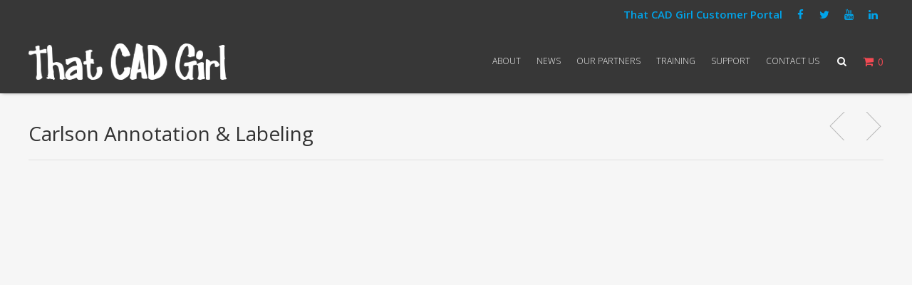

--- FILE ---
content_type: text/html; charset=UTF-8
request_url: https://thatcadgirl.com/videos/carlson-annotation-labeling/
body_size: 25976
content:
<!doctype html>
<!--[if lt IE 7]> <html class="light-skin no-js ie6 oldie smooth-scroll-false" lang="en-US"> <![endif]-->
<!--[if IE 7]>    <html class="light-skin no-js ie7 oldie smooth-scroll-false" lang="en-US"> <![endif]-->
<!--[if IE 8]>    <html class="light-skin no-js ie8 oldie smooth-scroll-false" lang="en-US"> <![endif]-->
<!--[if gt IE 8]><!--> <html class="light-skin no-js smooth-scroll-false" lang="en-US"> <!--<![endif]-->
<head>

	<!-- META TAGS -->
	<meta charset="UTF-8" />
	<meta name="viewport" content="width=device-width, initial-scale=1, maximum-scale=1">

	<!-- LINK TAGS -->
	<link rel="stylesheet" href="https://thatcadgirl.com/wp-content/themes/micron-child/style.css" type="text/css" media="screen" />
	<link rel="pingback" href="https://thatcadgirl.com/xmlrpc.php" />
		<link rel='stylesheet' id='vc_google_fonts_open_sans_condensed300300italic700-css'  href='//fonts.googleapis.com/css?family=Open+Sans+Condensed%3A300%2C300italic%2C700&#038;subset=latin&#038;ver=4.5.3' type='text/css' media='all' />
    	<link rel="shortcut icon" href="https://thatcadgirl.com/wp-content/uploads/2015/10/favicon.ico" type="image/x-icon" />
				
	<link href='//fonts.googleapis.com/css?family=Open+Sans:400,700,600,300' rel='stylesheet' type='text/css'>
<style>

/*====================================================================*/
/*  COLORS
/*====================================================================*/
	
	/*----------------------------------------------------------------*/
	/* Dark text color
	/*----------------------------------------------------------------*/
		
		h1, h2, h3, h4, h5, h6,
		.post-body .post-title,
		.tabset .tab.active,
		.toggle-title.active .toggle-title-header,
		.pt .pt-price,
		.progress-bar .progress-title,
		.counter .counter-title,
		.circle-counter,
		.woocommerce .woocommerce-loop .products .product h3,
		.woocommerce .ninzio-single-product-summary .quantity input[type="number"],
		.icl_languages_selector #lang_sel a:hover,
		.icl_languages_selector #lang_sel_list.lang_sel_list_horizontal li a:hover,
		.wp-playlist-light .wp-playlist-item {
			color:#444444;
		}

		.widget_rss .widget_title a,
		.icl_languages_selector #lang_sel_list a:hover,
		.icl_languages_selector #lang_sel_click a:hover,
		.wp-playlist-playing .wp-playlist-caption,
		.wpb_tabs .wpb_tabs_nav li.active a {
			color: #444444 !important;
		}

		.dark-skin h1,
		.dark-skin h2,
		.dark-skin h3,
		.dark-skin h4,
		.dark-skin h5,
		.dark-skin h6,
		.dark-skin .post-body .post-title,
		.dark-skin .tabset .tab.active,
		.dark-skin .toggle-title.active .toggle-title-header,
		.dark-skin .pt .pt-price,
		.dark-skin .progress-bar .progress-title,
		.dark-skin .counter .counter-title,
		.dark-skin .circle-counter,
		.dark-skin .woocommerce .woocommerce-loop .products .product h3,
		.dark-skin .woocommerce .ninzio-single-product-summary .quantity input[type="number"],
		.dark-skin .icl_languages_selector #lang_sel a:hover,
		.dark-skin .icl_languages_selector #lang_sel_list.lang_sel_list_horizontal li a:hover,
		.dark-skin .wp-playlist-light .wp-playlist-item {
			color: #ffffff;
		}

		.dark-skin .widget_rss .widget_title a,
		.dark-skin .icl_languages_selector #lang_sel_list a:hover,
		.dark-skin .icl_languages_selector #lang_sel_click li a:hover,
		.dark-skin .wp-playlist-playing .wp-playlist-caption,
		.dark-skin .wpb_tabs .wpb_tabs_nav li.active a {
			color: #ffffff !important;
		}
	
	/*----------------------------------------------------------------*/
	/* Main text color
	/*----------------------------------------------------------------*/
		
		body {color:#777777;}

		.widget_categories a,
		.widget_pages a,
		.widget_nav_menu a,
		.widget_archive a,
		.sitemap-item a,
		.single .project-category a,
		.project-tags a,
		.widget_product_categories a,
		.widget_layered_nav a,
		.widget_layered_nav_filters a,
		.icl_languages_selector #lang_sel_list a,
		.icl_languages_selector #lang_sel_click a,
		.wp-playlist-caption {
			color: #777777 !important;
		}

		.dark-skin body {color:#999999;}

		.dark-skin .widget_categories a,
		.dark-skin .widget_pages a,
		.dark-skin .widget_nav_menu a,
		.dark-skin .widget_archive a,
		.dark-skin .sitemap-item a,
		.dark-skin .single .project-category a,
		.dark-skin .project-tags a,
		.dark-skin .widget_product_categories a,
		.dark-skin .widget_layered_nav a,
		.dark-skin .widget_layered_nav_filters a,
		.dark-skin .icl_languages_selector #lang_sel_list a,
		.dark-skin .icl_languages_selector #lang_sel_click a,
		.dark-skin .wp-playlist-caption {
			color: #999999 !important;
		}

	/*----------------------------------------------------------------*/
	/* Light text color
	/*----------------------------------------------------------------*/
		
		textarea,
		select,
		blockquote,
		input[type="date"],
		input[type="datetime"],
		input[type="datetime-local"],
		input[type="email"],
		input[type="month"],
		input[type="number"],
		input[type="password"],
		input[type="search"],
		input[type="tel"],
		input[type="text"],
		input[type="time"],
		input[type="url"],
		input[type="week"],
		.post-author,
		.post-date,
		.post-comments,
		.post-category,
		.content .post-tags a,
		.post-type-archive-portfolio .portfolio .post-body .project-category a,
		.tax-portfolio-category .portfolio .post-body .project-category a,
		.tax-portfolio-tag .portfolio .post-body .project-category a,
		.post-comments-area .comment-notes,
		.ninzio-navigation li a,
		.woocommerce-pagination li a,
		.widget_recent_entries ul li .post-date,
		.widget_twitter ul li a.tweet-time,
		.person .person-title,
		.woocommerce .woocommerce-loop .products .product .price,
		.widget_shopping_cart .cart_list > li > span.quantity,
		.widget_products .product_list_widget > li > del,
		.widget_products .product_list_widget > li > ins,
		.widget_products .product_list_widget > li > small,
		.product.woocommerce > del,
		.product.woocommerce > ins,
		.product.woocommerce > small,
		.icl_languages_selector #lang_sel a,
		.icl_languages_selector #lang_sel_list.lang_sel_list_horizontal li a,
		.icl_languages_selector #lang_sel_click a {
			color: #999999;
		}

		.widget_categories ul li ul li a:before,
		.widget_pages ul li ul li a:before,
		.widget_nav_menu ul li ul li a:before,
		.sitemap-item ul li ul li a:before,
		.widget_product_categories ul li ul li a:before,
		.widget_layered_nav ul li ul li a:before,
		.widget_layered_nav_filters ul li ul li a:before {
			background-color: #999999;
		}

		.widget_tag_cloud .tagcloud a,
		.widget_product_tag_cloud .tagcloud a,
		.recent-portfolio.v1 .post .project-category a,
		.woocommerce .ninzio-single-product-summary .product_meta a {
			color: #999999 !important;
		}

		.dark-skin textarea,
		.dark-skin select,
		.dark-skin blockquote,
		.dark-skin input[type="date"],
		.dark-skin input[type="datetime"],
		.dark-skin input[type="datetime-local"],
		.dark-skin input[type="email"],
		.dark-skin input[type="month"],
		.dark-skin input[type="number"],
		.dark-skin input[type="password"],
		.dark-skin input[type="search"],
		.dark-skin input[type="tel"],
		.dark-skin input[type="text"],
		.dark-skin input[type="time"],
		.dark-skin input[type="url"],
		.dark-skin input[type="week"],
		.dark-skin .post-author,
		.dark-skin .post-date,
		.dark-skin .post-comments,
		.dark-skin .post-category,
		.dark-skin .content .post-tags a,
		.dark-skin .post-type-archive-portfolio .portfolio .post-body .project-category a,
		.dark-skin .tax-portfolio-category .portfolio .post-body .project-category a,
		.dark-skin .tax-portfolio-tag .portfolio .post-body .project-category a,
		.dark-skin .post-comments-area .comment-notes,
		.dark-skin .ninzio-navigation li a,
		.dark-skin .woocommerce-pagination li a,
		.dark-skin .widget_recent_entries ul li .post-date,
		.dark-skin .widget_twitter ul li a.tweet-time,
		.dark-skin .person .person-title,
		.dark-skin .woocommerce .woocommerce-loop .products .product .price,
		.dark-skin .widget_shopping_cart .cart_list > li > span.quantity,
		.dark-skin .widget_products .product_list_widget > li > del,
		.dark-skin .widget_products .product_list_widget > li > ins,
		.dark-skin .widget_products .product_list_widget > li > small,
		.dark-skin .product.woocommerce > del,
		.dark-skin .product.woocommerce > ins,
		.dark-skin .product.woocommerce > small,
		.dark-skin .icl_languages_selector #lang_sel a,
		.dark-skin .icl_languages_selector #lang_sel_list.lang_sel_list_horizontal li a,
		.dark-skin .icl_languages_selector #lang_sel_click a {
			color: #777777;
		}

		.dark-skin .widget_categories ul li ul li a:before,
		.dark-skin .widget_pages ul li ul li a:before,
		.dark-skin .widget_nav_menu ul li ul li a:before,
		.dark-skin .sitemap-item ul li ul li a:before,
		.dark-skin .widget_product_categories ul li ul li a:before,
		.dark-skin .widget_layered_nav ul li ul li a:before,
		.dark-skin .widget_layered_nav_filters ul li ul li a:before {
			background-color: #777777;
		}

		.dark-skin .widget_tag_cloud .tagcloud a,
		.dark-skin .widget_product_tag_cloud .tagcloud a,
		.dark-skin .recent-portfolio.v1 .post .project-category a,
		.dark-skin .woocommerce .ninzio-single-product-summary .product_meta a {
			color: #777777 !important;
		}

/*====================================================================*/
/*  FONT-SIZE
/*====================================================================*/
	
	body, button, input, select, 
	textarea, pre, code, kbd, samp, dt {
		font-size: 15px;
		line-height: 20px;
	}

	h1 {font-size: 28px; line-height: 34px;}
	h2 {font-size: 26px; line-height: 32px;}
	h3 {font-size: 28px; line-height: 32px;}
	h4,.woocommerce .products .product h3 {font-size: 22px; line-height: 28px;}
	h5 {font-size: 20px; line-height: 26px;}
	h6 {font-size: 17px; line-height: 24px;}

	.post-author,
	.post-date,
	.post-comments,
	.post-category,
	.post-tags,
	.post-comments-area #respond #reply-title small,
	.post-type-archive-portfolio .portfolio .post-body .project-category,
	.tax-portfolio-category .portfolio .post-body .project-category,
	.tax-portfolio-tag .portfolio .post-body .project-category,
	.ninzio-overlay > .ninzio-overlay-content .project-category,
	.widget_recent_entries ul li .post-date,
	.widget_twitter ul li a.tweet-time,
	.recent-portfolio .post .project-category,
	sub, 
	sup  {
		font-size: 14px;
		line-height:18px;
	}

	.widget_tag_cloud .tagcloud a,
	.widget_product_tag_cloud .tagcloud a {
		font-size: 14px !important;
		line-height:18px !important;
	}

	.woocommerce .ninzio-single-product-summary .price {
		font-size: 28px; 
		line-height: 34px;
	}

/*====================================================================*/
/*  FONT-FAMILY
/*====================================================================*/
	
	body, button, input, select, 
	textarea, pre, code, kbd, samp, dt, optgroup {
		font-family:"Open Sans", sans-serif;
	}

	h1,h2,h3,h4,h5,h6,
	.header .search input[type="text"],
	.error404-status,
	.pt .pt-price,
	.counter .counter-value,
	.circle-counter,
	.circle-counter-title {
		font-family:"Open Sans", sans-serif;
	}

	button,
	input[type="reset"],
	input[type="submit"],
	input[type="button"],
	.button {
		font-family:"Open Sans", sans-serif;
		font-weight: bold;
	}

/*====================================================================*/
/*  HEADER STYLES
/*====================================================================*/
	
	.header {
		background-color: #333333;
	}

	.responsive-true.header.attachment-fixed,
	.responsive-false.header.attachment-fixed {
		background-color: rgba(51,51,51,0.98);
	}

	.header-top {
		background-color: transparent;
		color: #00a4ea;
	}

	.header-top #lang_sel ul li a,
	.header-top #lang_sel_list ul li a {
		color: #00a4ea !important;
	}

	.header-top #lang_sel ul li > a:hover,
	.header-top #lang_sel_list ul li > a:hover {
		background-color: #00a4ea !important;
		color: #ffffff !important;
	}

	.header-top .social-links i {
		color: #00a4ea !important;
	}

	.header-top .social-links a:hover {
		background-color: #00a4ea !important;
	}

	.header-top .social-links a:hover i {
		color: #ffffff !important;
	}

	.header-menu ul li a,
	.responsive-menu-toggle i, 
	.search-toggle i,
	.header .header-menu ul li:before {
		color: #ffffff;
	}

	/*WooCommerce Shoping cart*/
	.responsive-true .cart-toggle,
	.responsive-true .cart-toggle > a,
	.responsive-true .cart-toggle > a > i,
	.responsive-false .cart-toggle,
	.responsive-false .cart-toggle > a,
	.responsive-false .cart-toggle > a > i {
		color: #ffffff;
		
	}

	.header-menu ul li a {
		border-bottom: 1px solid rgba(255,255,255,0.2);
	}

	.header-menu > ul > li:first-child > a {
		border-top:1px solid rgba(255,255,255,0.2);
	}

	.header-menu ul li a:hover,
	.header-menu ul li > a:hover:after {
		color: #ffffff;
	}

			.header-menu ul li a:hover {
			background-color: #008ee0;
		}
	
	.header-menu > ul > li > a {
		text-transform: uppercase;
		font-weight: 300;
		font-family: "Open Sans", sans-serif	}

	.header .header-menu > ul > li > a,
	.header .header-menu > ul > li > a:after,
	.header .header-menu > ul > li ul.submenu-languages li.menu-item-language > a {
		font-size: 15px;
	}

	.header-menu > ul > li ul li > a {
		text-transform: none;
		font-weight: normal;
		font-family: "Open Sans", sans-serif	}

	.header .header-menu > ul > li ul li > a,
	.header .header-menu > ul > li ul li > a:after {
		font-size: 13px;
	}



/*====================================================================*/
/*  FOOTER STYLES
/*====================================================================*/

	.footer {
		background-color:#00a4ea;
		font-size: 13px;
		line-height: 22px;
	}

	.header .search {background-color:#00a4ea;}

	.footer .footer-content a,
	.footer .footer-content
	{color:#ffffff !important;}

	.footer-widget-area-wrap {
		background-color:#ffffff;
	}

	.footer-widget-area-wrap .widget,
	.footer-widget-area-wrap .widget a,
	.footer-widget-area-wrap .widget_categories ul li a, 
	.footer-widget-area-wrap .widget_pages ul li a, 
	.footer-widget-area-wrap .widget_nav_menu ul li a, 
	.footer-widget-area-wrap .widget_archive ul li a,
	.footer-widget-area-wrap .widget_tag_cloud .tagcloud a,
	.footer-widget-area-wrap .widget_product_tag_cloud .tagcloud a,
	.footer-widget-area-wrap .widget_product_categories ul li a,
	.footer-widget-area-wrap .widget_layered_nav ul li a,
	.footer-widget-area-wrap .widget_layered_nav_filters ul li a,
	.footer-widget-area-wrap .buttons .button,
	.footer-widget-area-wrap .widget_price_filter .price_slider_amount .button {
		color: #333333 !important;
	}

	.footer-widget-area-wrap .widget .widget_title,
	.footer-widget-area-wrap .widget .widget_title a {
		color: #00a4ea !important;
	}

	.footer-widget-area-wrap .widget_categories ul li a:before,
    .footer-widget-area-wrap .widget_pages ul li a:before,
    .footer-widget-area-wrap .widget_nav_menu ul li a:before,
    .footer-widget-area-wrap .widget_archive ul li a:before,
    .footer-widget-area-wrap .widget_product_categories ul li a:before,
    .footer-widget-area-wrap .widget_layered_nav ul li a:before,
    .footer-widget-area-wrap .widget_layered_nav_filters ul li a:before {
    	background-color: #333333 !important;
    }

    .footer-widget-area-wrap .widget_categories ul li ul li a:before,
	.footer-widget-area-wrap .widget_pages ul li ul li a:before,
	.footer-widget-area-wrap .widget_nav_menu ul li ul li a:before,
	.footer-widget-area-wrap .widget_product_categories ul li ul li a:before,
	.footer-widget-area-wrap .widget_layered_nav ul li ul li a:before,
	.footer-widget-area-wrap .widget_layered_nav_filters ul li ul li a:before {
		background-color:rgba(51,51,51,0.4) !important;
	}

	.footer-widget-area-wrap .widget_recent_entries ul li .post-date {
		color:rgba(51,51,51,0.6) !important;
	}

	.footer-widget-area-wrap .widget_calendar caption,
	.footer-widget-area-wrap .widget_calendar td#prev,
	.footer-widget-area-wrap .widget_calendar td#next,
	.footer-widget-area-wrap .widget_calendar td {
		border-color:rgba(51,51,51,0.2);
	}

	.footer-widget-area-wrap .widget_calendar th:first-child {
		border-left-color:rgba(51,51,51,0.2);
	}

	.footer-widget-area-wrap .widget_calendar th:last-child {
		border-right-color:rgba(51,51,51,0.2);
	}

	.footer-widget-area-wrap .widget_calendar td#today {
		background-color:rgba(51,51,51,0.2);
	}

	.footer-widget-area-wrap .widget_rss ul li,
	.footer-widget-area-wrap .widget_recent_entries ul li,
	.footer-widget-area-wrap .widget_recent_comments ul li,
	.footer-widget-area-wrap .widget_twitter ul li,
	.footer-widget-area-wrap .widget_nav_menu ul li a {
		border-bottom-color:rgba(51,51,51,0.2);
	}

	.footer-widget-area-wrap .widget_tag_cloud .tagcloud a,
	.footer-widget-area-wrap .widget_product_tag_cloud .tagcloud a {
		background-color:rgba(51,51,51,0.2);
	}

	.footer-widget-area-wrap .widget_tag_cloud .tagcloud a:hover,
	.footer-widget-area-wrap .widget_product_tag_cloud .tagcloud a:hover {
		background-color:rgba(51,51,51,0.4);
	}

	.footer-widget-area-wrap textarea,
	.footer-widget-area-wrap select,
	.footer-widget-area-wrap input[type="date"],
	.footer-widget-area-wrap input[type="datetime"],
	.footer-widget-area-wrap input[type="datetime-local"],
	.footer-widget-area-wrap input[type="email"],
	.footer-widget-area-wrap input[type="month"],
	.footer-widget-area-wrap input[type="number"],
	.footer-widget-area-wrap input[type="password"],
	.footer-widget-area-wrap input[type="search"],
	.footer-widget-area-wrap input[type="tel"],
	.footer-widget-area-wrap input[type="text"],
	.footer-widget-area-wrap input[type="time"],
	.footer-widget-area-wrap input[type="url"],
	.footer-widget-area-wrap input[type="week"],
	.footer-widget-area-wrap .widget_price_filter .price_slider_amount .price_label {
		border-color:rgba(51,51,51,0.2);
		color:#333333;
		background-color:rgba(51,51,51,0.1);
	}

	.footer-widget-area-wrap textarea:focus,
	.footer-widget-area-wrap select:focus,
	.footer-widget-area-wrap input[type="date"]:focus,
	.footer-widget-area-wrap input[type="datetime"]:focus,
	.footer-widget-area-wrap input[type="datetime-local"]:focus,
	.footer-widget-area-wrap input[type="email"]:focus,
	.footer-widget-area-wrap input[type="month"]:focus,
	.footer-widget-area-wrap input[type="number"]:focus,
	.footer-widget-area-wrap input[type="password"]:focus,
	.footer-widget-area-wrap input[type="search"]:focus,
	.footer-widget-area-wrap input[type="tel"]:focus,
	.footer-widget-area-wrap input[type="text"]:focus,
	.footer-widget-area-wrap input[type="time"]:focus,
	.footer-widget-area-wrap input[type="url"]:focus,
	.footer-widget-area-wrap input[type="week"]:focus {
	 	background-color:rgba(51,51,51,0.2);
	}

	.footer-widget-area-wrap .widget_shopping_cart .cart_list > li,
	.footer-widget-area-wrap .widget_products .product_list_widget > li,
	.footer-widget-area-wrap .widget_recently_viewed_products .product_list_widget > li,
	.footer-widget-area-wrap .widget_recent_reviews .product_list_widget > li,
	.footer-widget-area-wrap .widget_top_rated_products .product_list_widget > li,
	.footer-widget-area-wrap .buttons .button,
	.footer-widget-area-wrap .widget_price_filter .price_slider_amount .button,
	.footer-widget-area-wrap .widget_price_filter .price_slider_wrapper .ui-widget-content {
		background-color:rgba(51,51,51,0.2) !important;
	}

	.footer-widget-area-wrap .widget_price_filter .ui-slider .ui-slider-handle {
		background-color: #333333 !important;
		border-color:#333333 !important; 
	}

	.footer-widget-area-wrap .widget_recent_reviews .star-rating:before,
	.footer-widget-area-wrap .widget_top_rated_products .star-rating:before {
		color: #333333 !important;
	}

	.footer-widget-area-wrap .icl_languages_selector #lang_sel_list.lang_sel_list_horizontal li a,
	.footer-widget-area-wrap .icl_languages_selector #lang_sel a:hover,
	.footer-widget-area-wrap .icl_languages_selector #lang_sel_click a:hover {
		background-color:rgba(51,51,51,0.1) !important;
	}

	.footer-widget-area-wrap .icl_languages_selector #lang_sel_list.lang_sel_list_horizontal li a:hover {
		background-color:rgba(51,51,51,0.2) !important;
	}

	.footer-widget-area-wrap .icl_languages_selector #lang_sel a,
	.footer-widget-area-wrap .icl_languages_selector #lang_sel_click a {
		border-color:rgba(51,51,51,0.2) !important;
		background-color:rgba(51,51,51,0.1) !important;
	}

	.footer-widget-area-wrap .icl_languages_selector #lang_sel_list.lang_sel_list_vertical a,
	.footer-widget-area-wrap .icl_languages_selector #lang_sel > ul > li > a,
	.footer-widget-area-wrap .icl_languages_selector #lang_sel > ul > li > ul > li:last-child > a,
	.footer-widget-area-wrap .icl_languages_selector #lang_sel_click > ul > li > a,
	.footer-widget-area-wrap .icl_languages_selector #lang_sel_click > ul > li > ul > li:last-child > a {
		border-bottom-color:rgba(51,51,51,0.2) !important;
	}

	.footer-widget-area-wrap .icl_languages_selector #lang_sel a,
	.footer-widget-area-wrap .icl_languages_selector #lang_sel_list a:hover,
	.footer-widget-area-wrap .icl_languages_selector #lang_sel_click a,
	.footer-widget-area-wrap .icl_languages_selector #lang_sel_click a:hover {
		color: #333333 !important;
	}

	.footer .footer-menu ul li a {
		line-height: 22px;
	}

/*====================================================================*/
/*	WPML FOOTER LANGUAGE SELECT
/*====================================================================*/

	#lang_sel_footer,
	#wpml_credit_footer {
		background-color:#00a4ea !important;
	}

	#lang_sel_footer ul li a,
	#wpml_credit_footer a {
		color:#ffffff !important;
	}

	.icl_languages_selector #lang_sel_click a {
		font-size: 15px !important;
		line-height: 20px !important;
	}

/*====================================================================*/
/*	PORTFOLIO OPTIONS
/*====================================================================*/

	
	
/*====================================================================*/
/*  STYLING OPTIONS
/*====================================================================*/

	
		html,
		html.dark-skin {
			background-color:#ffffff;
					}

		
	button,
	input[type="reset"],
	input[type="submit"],
	input[type="button"],
	.button,
	.twitter_tweets_carousel,
	.post-gallery .flex-direction-nav a,
	.widget_categories ul li a:before,
	.widget_product_categories ul li a:before,
	.widget_layered_nav ul li a:before,
	.widget_layered_nav_filters ul li a:before,
	.widget_pages ul li a:before,
	.widget_nav_menu ul li a:before,
	.widget_archive ul li a:before,
	.sitemap-item ul li a:before,
	.table thead th,
	.ninzio-highlight,
	.i-list.type-no-color li i.fa,
	.flex-direction-nav .flex-next,
	.flex-direction-nav .flex-prev,
	.progress-bar .progress-bar-line,
	.content-box .box .icon-wrap,
	.content-box.v1 > .box:hover,
	.tagline,
	.post-social-share .share-message,
	.recent-posts.v2 .post.format-link .post-meta-footer,
	.woocommerce .product .onsale,
	.woocommerce-tabs .tabs > li.active,
	.woocommerce .ninzio-single-product-summary .product_meta > *:before,
	.ui-slider .ui-slider-range {
		background-color: #00a4ea;
	}

	.table thead th {
		border-color:#00a4ea; 
	}

	.post-social-share .share-message:after {
		border-color: transparent transparent transparent #00a4ea;
	}

	.content a:not(.button):not(.page-numbers),
	.format-quote .quote-author,
	.format-status .status-author,
	.format-chat .chat .name,
	.widget_calendar td a,
	.counter i.fa,
	.toggle-title.active .arrow,
	.tagline .button:hover,
	.tagline .button:hover {
		color: #00a4ea;
	}

	.post-author a:hover,
	.post-comments a:hover,
	.post-category a:hover,
	.single .project-category a:hover,
	.single .project-tags a:hover,
	.dark-skin .single .project-category a:hover,
	.dark-skin .single .project-tags a:hover,
	.post-body .post-title a:hover,
	.post-type-archive-portfolio .portfolio .post-body .project-category a:hover,
	.tax-portfolio-category .portfolio .post-body .project-category a:hover,
	.tax-portfolio-tag .portfolio .post-body .project-category a:hover,
	.widget_categories a:hover,
	.widget_pages a:hover,
	.widget_nav_menu a:hover,
	.widget_archive a:hover,
	.widget_product_categories a:hover,
	.widget_layered_nav a:hover,
	.widget_layered_nav_filters a:hover,
	.sitemap-item a:hover,
	.person .social-links a i,
	.recent-portfolio.v1 .post .project-category a:hover,
	.dark-skin .recent-portfolio.v1 .post .project-category a:hover,
	.woocommerce .ninzio-single-product-summary .price,
	.woocommerce .ninzio-single-product-summary .product_meta a:hover,
	.dark-skin .woocommerce .ninzio-single-product-summary .product_meta a:hover,
	.woocommerce .star-rating,
	.woocommerce-page .star-rating,
	.content-box.v1 > .box:hover .icon-wrap i {
		color: #00a4ea !important;
	}

	.ninzio-overlay,
	.widget_photos_from_flickr .flickr_badge_image a:before,
	.ninzio-gallery .gallery-icon > a:before {
		background-color: rgba(0,164,234,0.9);
	}

	.content-box.v1 > .box .icon-wrap-border {border-color:rgba(0,164,234,0.7);}

	.mejs-controls .mejs-time-rail .mejs-time-loaded,
	.ninzio-navigation li a:hover,
	.ninzio-navigation li span.current,
	.woocommerce-pagination li a:hover,
	.woocommerce-pagination li span.current,
	.format-link .post-body {
		background:#00a4ea !important;
	}

	blockquote,
	.code {
		border-left-color:#00a4ea;
	}

	::-moz-selection {
		background-color:#00a4ea;
		color: #ffffff;
	}

	::selection {
		background-color:#00a4ea;
		color: #ffffff;
	}

/*====================================================================*/
/* RESPONSIVE
/*====================================================================*/
	
	@media only screen and (min-width: 1024px)  {

		.responsive-false.header .search-toggle i{
			color: #ffffff;
		}

		.responsive-false .header-menu > ul > li:hover > a,
		.responsive-false.header .header-menu ul li:hover:before {
			color: #ffffff;
		}

		.responsive-false .header-menu > ul > li {
			border-radius:3px;
		}

		
			.responsive-false .header-menu > ul > li > a:hover {
				background-color: transparent;
			}
			.responsive-false .header-menu > ul > li:hover {
				background-color: #008ee0;
			}

			
		
		.responsive-false.header .header-menu > ul > li > a > .ninzio-da {
			border-bottom-color:#008ee0;
		}

		.responsive-false.header .header-menu ul ul li a,
		.responsive-false.header .header-menu > ul > li ul.submenu-languages li.menu-item-language > a {

			background:rgba(255,255,255,1);
			color:#333333;
			text-transform: none;
			font-weight: normal;
			font-family: "Open Sans", sans-serif;
			font-size: 13px;
			border-top-color:#f2f2f2;
		}

		.responsive-false.header .header-menu ul ul li:before {
			color:#333333;
		}

		.responsive-false.header .header-menu ul ul > li:first-child > a {
			border-top-color:#008ee0;
		}

		.responsive-false.header .header-menu ul ul > li:last-child > a {
			border-bottom-color:#008ee0;
		}

		.responsive-false.header .header-menu ul ul li:hover > a {
			background:rgba(0,142,224,1);
			color:#ffffff;
		}

		.responsive-false.header .header-menu ul ul li:hover:before {
			color:#ffffff;
		}

		.responsive-false.header .header-menu ul ul li:hover > a:after {
			color:#ffffff;
		}

		/*Megamenu*/
		.responsive-false.header .header-menu ul li.megamenu > .megamenu-submenu-wrap > ul {
			background:rgba(255,255,255,1);
			color:#333333;
			text-transform: none;
			font-weight: normal;
			font-family: "Open Sans", sans-serif;
			font-size: 13px;
			border-top-color:#008ee0;
			border-bottom-color:#008ee0;
		}

		.responsive-false.header .header-menu ul li.megamenu > .megamenu-submenu-wrap > ul ul li:hover > a {
			background:rgba(0,142,224,1) !important;
			color:#ffffff !important;
		}

		.responsive-false.header .header-menu ul > li.megamenu .megamenu-submenu-wrap > ul > li {
			border-right-color:#f2f2f2;
		}

		.responsive-false.header .header-menu ul li.megamenu > .megamenu-submenu-wrap > ul > li > a {
							background:rgba(255,255,255,1) !important;
						color:#333333;
			text-transform: none;
			font-weight: 600		}
		.responsive-false.header .header-menu ul li.megamenu > .megamenu-submenu-wrap > ul > li:hover > a {
							background:transparent !important;
						color:#333333;
		}

		.responsive-false.header .header-menu ul li.megamenu > .megamenu-submenu-wrap > ul > li:before {
			color:#333333;
		}

		.responsive-false.header .header-menu ul li.megamenu > .megamenu-submenu-wrap > ul > li:hover:before {
			color:#333333;
		}

		.responsive-false.header .header-menu ul li.megamenu > .megamenu-submenu-wrap > ul > li > ul > li > a {
							background:rgba(255,255,255,1) !important;
						color:#333333;
			text-transform: none;
		}
		.responsive-false.header .header-menu ul li.megamenu > .megamenu-submenu-wrap > ul > li > ul > li:hover > a {
							background:#008ee0 !important;
						color:#ffffff;
		}

		
			.responsive-false.header .header-menu ul > li.megamenu .megamenu-submenu-wrap > ul > li {
				border-right:none !important; 
			}

		
					.responsive-false.header .header-menu ul > li.megamenu .megamenu-submenu-wrap > ul > li > ul > li > a {
				border-bottom:1px solid #f2f2f2 !important;
			}
			.responsive-false.header .header-menu ul > li.megamenu .megamenu-submenu-wrap > ul > li > ul > li:first-child > a {
				border-top:1px solid #f2f2f2 !important;
			}
			.responsive-false.header .header-menu ul > li.megamenu .megamenu-submenu-wrap > ul > li > ul > li:last-child > a {
				border-bottom:none !important;
			}
				

		/*WooCommerce Shoping cart*/

		.responsive-false .cart-toggle,
		.responsive-false .cart-toggle > a,
		.responsive-false .cart-toggle > a > i {
			color:#f34a53			
		}

		
		.header-top #lang_sel ul li ul li a {
			background-color: #00a4ea !important;
		}

		.header-top #lang_sel ul li:hover > a {
			background-color: #00a4ea !important;
			color: #ffffff !important;
		}

	}

	@media only screen and (min-width: 1280px)  {

		.responsive-true.header .search-toggle i{
			color: #ffffff;
		}

		.responsive-true .header-menu > ul > li:hover > a,
		.responsive-true.header .header-menu ul li:hover:before {
			color: #ffffff;
		}

		.responsive-true .header-menu > ul > li {
			border-radius:3px;
		}

		
			.responsive-true .header-menu > ul > li > a:hover {
				background-color: transparent;
			}
			.responsive-true .header-menu > ul > li:hover {
				background-color: #008ee0;
			}

			
		
		.responsive-true.header .header-menu > ul > li > a > .ninzio-da {
			border-bottom-color:#008ee0;
		}

		.responsive-true.header .header-menu ul ul li a,
		.responsive-true.header .header-menu > ul > li ul.submenu-languages li.menu-item-language > a {

			background:rgba(255,255,255,1);
			color:#333333;
			text-transform: none;
			font-weight: normal;
			font-family: "Open Sans", sans-serif;
			font-size: 13px;
			border-top-color:#f2f2f2;
		}

		.responsive-true.header .header-menu ul ul li:before {
			color:#333333;
		}

		.responsive-true.header .header-menu ul ul > li:first-child > a {
			border-top-color:#008ee0;
		}

		.responsive-true.header .header-menu ul ul > li:last-child > a {
			border-bottom-color:#008ee0;
		}

		.responsive-true.header .header-menu ul ul li:hover > a {
			background:rgba(0,142,224,1);
			color:#ffffff;
		}

		.responsive-true.header .header-menu ul ul li:hover:before {
			color:#ffffff;
		}

		.responsive-true.header .header-menu ul ul li:hover > a:after {
			color:#ffffff;
		}

		/*Megamenu*/
		.responsive-true.header .header-menu ul li.megamenu > .megamenu-submenu-wrap > ul {
			background:rgba(255,255,255,1);
			color:#333333;
			text-transform: none;
			font-weight: normal;
			font-family: "Open Sans", sans-serif;
			font-size: 13px;
			border-top-color:#008ee0;
			border-bottom-color:#008ee0;
		}

		.responsive-true.header .header-menu ul li.megamenu > .megamenu-submenu-wrap > ul ul li:hover > a {
			background:rgba(0,142,224,1) !important;
			color:#ffffff !important;
		}

		.responsive-true.header .header-menu ul > li.megamenu .megamenu-submenu-wrap > ul > li {
			border-right-color:#f2f2f2;
		}

		.responsive-true.header .header-menu ul li.megamenu > .megamenu-submenu-wrap > ul > li > a {
							background:rgba(255,255,255,1) !important;
						color:#333333;
			text-transform: none;
			font-weight: 600		}
		.responsive-true.header .header-menu ul li.megamenu > .megamenu-submenu-wrap > ul > li:hover > a {
							background:transparent !important;
						color:#333333;
		}

		.responsive-true.header .header-menu ul li.megamenu > .megamenu-submenu-wrap > ul > li:before {
			color:#333333;
		}

		.responsive-true.header .header-menu ul li.megamenu > .megamenu-submenu-wrap > ul > li:hover:before {
			color:#333333;
		}

		.responsive-true.header .header-menu ul li.megamenu > .megamenu-submenu-wrap > ul > li > ul > li > a {
							background:rgba(255,255,255,1) !important;
						color:#333333;
			text-transform: none;
		}
		.responsive-true.header .header-menu ul li.megamenu > .megamenu-submenu-wrap > ul > li > ul > li:hover > a {
							background:#008ee0 !important;
						color:#ffffff;
		}

		
			.responsive-true.header .header-menu ul > li.megamenu .megamenu-submenu-wrap > ul > li {
				border-right:none !important; 
			}

		
					.responsive-true.header .header-menu ul > li.megamenu .megamenu-submenu-wrap > ul > li > ul > li > a {
				border-bottom:1px solid #f2f2f2 !important;
			}
			.responsive-true.header .header-menu ul > li.megamenu .megamenu-submenu-wrap > ul > li > ul > li:first-child > a {
				border-top:1px solid #f2f2f2 !important;
			}
			.responsive-true.header .header-menu ul > li.megamenu .megamenu-submenu-wrap > ul > li > ul > li:last-child > a {
				border-bottom:none !important;
			}
				

		/*WooCommerce Shoping cart*/

		.responsive-true .cart-toggle,
		.responsive-true .cart-toggle > a,
		.responsive-true .cart-toggle > a > i {
			color:#f34a53			
		}

		
	}

</style>

	<meta name='robots' content='index, follow, max-image-preview:large, max-snippet:-1, max-video-preview:-1' />

	<!-- This site is optimized with the Yoast SEO plugin v26.8 - https://yoast.com/product/yoast-seo-wordpress/ -->
	<title>Carlson Annotation &amp; Labeling - That CAD Girl</title>
	<link rel="canonical" href="https://thatcadgirl.com/videos/carlson-annotation-labeling/" />
	<meta property="og:locale" content="en_US" />
	<meta property="og:type" content="article" />
	<meta property="og:title" content="Carlson Annotation &amp; Labeling - That CAD Girl" />
	<meta property="og:description" content="﻿" />
	<meta property="og:url" content="https://thatcadgirl.com/videos/carlson-annotation-labeling/" />
	<meta property="og:site_name" content="That CAD Girl" />
	<meta property="article:modified_time" content="2021-07-02T19:37:35+00:00" />
	<meta property="og:image" content="https://thatcadgirl.com/wp-content/uploads/2021/06/Screen-Shot-2021-06-17-at-11.29.09-AM.png" />
	<meta property="og:image:width" content="546" />
	<meta property="og:image:height" content="396" />
	<meta property="og:image:type" content="image/png" />
	<meta name="twitter:card" content="summary_large_image" />
	<script type="application/ld+json" class="yoast-schema-graph">{"@context":"https://schema.org","@graph":[{"@type":"WebPage","@id":"https://thatcadgirl.com/videos/carlson-annotation-labeling/","url":"https://thatcadgirl.com/videos/carlson-annotation-labeling/","name":"Carlson Annotation & Labeling - That CAD Girl","isPartOf":{"@id":"https://thatcadgirl.com/#website"},"primaryImageOfPage":{"@id":"https://thatcadgirl.com/videos/carlson-annotation-labeling/#primaryimage"},"image":{"@id":"https://thatcadgirl.com/videos/carlson-annotation-labeling/#primaryimage"},"thumbnailUrl":"https://thatcadgirl.com/wp-content/uploads/2021/06/Screen-Shot-2021-06-17-at-11.29.09-AM.png","datePublished":"2013-02-26T16:18:03+00:00","dateModified":"2021-07-02T19:37:35+00:00","breadcrumb":{"@id":"https://thatcadgirl.com/videos/carlson-annotation-labeling/#breadcrumb"},"inLanguage":"en-US","potentialAction":[{"@type":"ReadAction","target":["https://thatcadgirl.com/videos/carlson-annotation-labeling/"]}]},{"@type":"ImageObject","inLanguage":"en-US","@id":"https://thatcadgirl.com/videos/carlson-annotation-labeling/#primaryimage","url":"https://thatcadgirl.com/wp-content/uploads/2021/06/Screen-Shot-2021-06-17-at-11.29.09-AM.png","contentUrl":"https://thatcadgirl.com/wp-content/uploads/2021/06/Screen-Shot-2021-06-17-at-11.29.09-AM.png","width":546,"height":396},{"@type":"BreadcrumbList","@id":"https://thatcadgirl.com/videos/carlson-annotation-labeling/#breadcrumb","itemListElement":[{"@type":"ListItem","position":1,"name":"Home","item":"https://thatcadgirl.com/"},{"@type":"ListItem","position":2,"name":"Portfolio","item":"https://thatcadgirl.com/videos/"},{"@type":"ListItem","position":3,"name":"Carlson Annotation &#038; Labeling"}]},{"@type":"WebSite","@id":"https://thatcadgirl.com/#website","url":"https://thatcadgirl.com/","name":"That CAD Girl","description":"Your CAD Expert","potentialAction":[{"@type":"SearchAction","target":{"@type":"EntryPoint","urlTemplate":"https://thatcadgirl.com/?s={search_term_string}"},"query-input":{"@type":"PropertyValueSpecification","valueRequired":true,"valueName":"search_term_string"}}],"inLanguage":"en-US"}]}</script>
	<!-- / Yoast SEO plugin. -->


<link rel='dns-prefetch' href='//unpkg.com' />
<link rel='dns-prefetch' href='//www.google.com' />
<link rel='dns-prefetch' href='//maps.google.com' />
<link rel='dns-prefetch' href='//cdn.openshareweb.com' />
<link rel='dns-prefetch' href='//cdn.shareaholic.net' />
<link rel='dns-prefetch' href='//www.shareaholic.net' />
<link rel='dns-prefetch' href='//analytics.shareaholic.com' />
<link rel='dns-prefetch' href='//recs.shareaholic.com' />
<link rel='dns-prefetch' href='//partner.shareaholic.com' />
<link rel="alternate" type="application/rss+xml" title="That CAD Girl &raquo; Feed" href="https://thatcadgirl.com/feed/" />
<link rel="alternate" type="application/rss+xml" title="That CAD Girl &raquo; Comments Feed" href="https://thatcadgirl.com/comments/feed/" />
<link rel="alternate" title="oEmbed (JSON)" type="application/json+oembed" href="https://thatcadgirl.com/wp-json/oembed/1.0/embed?url=https%3A%2F%2Fthatcadgirl.com%2Fvideos%2Fcarlson-annotation-labeling%2F" />
<link rel="alternate" title="oEmbed (XML)" type="text/xml+oembed" href="https://thatcadgirl.com/wp-json/oembed/1.0/embed?url=https%3A%2F%2Fthatcadgirl.com%2Fvideos%2Fcarlson-annotation-labeling%2F&#038;format=xml" />
<!-- Shareaholic - https://www.shareaholic.com -->
<link rel='preload' href='//cdn.shareaholic.net/assets/pub/shareaholic.js' as='script'/>
<script data-no-minify='1' data-cfasync='false'>
_SHR_SETTINGS = {"endpoints":{"local_recs_url":"https:\/\/thatcadgirl.com\/wp-admin\/admin-ajax.php?action=shareaholic_permalink_related","ajax_url":"https:\/\/thatcadgirl.com\/wp-admin\/admin-ajax.php","share_counts_url":"https:\/\/thatcadgirl.com\/wp-admin\/admin-ajax.php?action=shareaholic_share_counts_api"},"site_id":"e10987b77e1b6ddcc34c00f70efaec89","url_components":{"year":"2013","monthnum":"02","day":"26","hour":"11","minute":"18","second":"03","post_id":"11232","postname":"carlson-annotation-labeling","category":"autodesk"}};
</script>
<script data-no-minify='1' data-cfasync='false' src='//cdn.shareaholic.net/assets/pub/shareaholic.js' data-shr-siteid='e10987b77e1b6ddcc34c00f70efaec89' async ></script>

<!-- Shareaholic Content Tags -->
<meta name='shareaholic:site_name' content='That CAD Girl' />
<meta name='shareaholic:language' content='en-US' />
<meta name='shareaholic:url' content='https://thatcadgirl.com/videos/carlson-annotation-labeling/' />
<meta name='shareaholic:keywords' content='type:portfolio' />
<meta name='shareaholic:article_published_time' content='2013-02-26T11:18:03-05:00' />
<meta name='shareaholic:article_modified_time' content='2021-07-02T15:37:35-04:00' />
<meta name='shareaholic:shareable_page' content='true' />
<meta name='shareaholic:article_author_name' content='Tarin' />
<meta name='shareaholic:site_id' content='e10987b77e1b6ddcc34c00f70efaec89' />
<meta name='shareaholic:wp_version' content='9.7.13' />
<meta name='shareaholic:image' content='https://thatcadgirl.com/wp-content/uploads/2021/06/Screen-Shot-2021-06-17-at-11.29.09-AM.png' />
<!-- Shareaholic Content Tags End -->
		<!-- This site uses the Google Analytics by MonsterInsights plugin v9.2.4 - Using Analytics tracking - https://www.monsterinsights.com/ -->
							<script src="//www.googletagmanager.com/gtag/js?id=G-D6FKT2LY3M"  data-cfasync="false" data-wpfc-render="false" type="text/javascript" async></script>
			<script data-cfasync="false" data-wpfc-render="false" type="text/javascript">
				var mi_version = '9.2.4';
				var mi_track_user = true;
				var mi_no_track_reason = '';
								var MonsterInsightsDefaultLocations = {"page_location":"https:\/\/thatcadgirl.com\/videos\/carlson-annotation-labeling\/"};
				if ( typeof MonsterInsightsPrivacyGuardFilter === 'function' ) {
					var MonsterInsightsLocations = (typeof MonsterInsightsExcludeQuery === 'object') ? MonsterInsightsPrivacyGuardFilter( MonsterInsightsExcludeQuery ) : MonsterInsightsPrivacyGuardFilter( MonsterInsightsDefaultLocations );
				} else {
					var MonsterInsightsLocations = (typeof MonsterInsightsExcludeQuery === 'object') ? MonsterInsightsExcludeQuery : MonsterInsightsDefaultLocations;
				}

								var disableStrs = [
										'ga-disable-G-D6FKT2LY3M',
									];

				/* Function to detect opted out users */
				function __gtagTrackerIsOptedOut() {
					for (var index = 0; index < disableStrs.length; index++) {
						if (document.cookie.indexOf(disableStrs[index] + '=true') > -1) {
							return true;
						}
					}

					return false;
				}

				/* Disable tracking if the opt-out cookie exists. */
				if (__gtagTrackerIsOptedOut()) {
					for (var index = 0; index < disableStrs.length; index++) {
						window[disableStrs[index]] = true;
					}
				}

				/* Opt-out function */
				function __gtagTrackerOptout() {
					for (var index = 0; index < disableStrs.length; index++) {
						document.cookie = disableStrs[index] + '=true; expires=Thu, 31 Dec 2099 23:59:59 UTC; path=/';
						window[disableStrs[index]] = true;
					}
				}

				if ('undefined' === typeof gaOptout) {
					function gaOptout() {
						__gtagTrackerOptout();
					}
				}
								window.dataLayer = window.dataLayer || [];

				window.MonsterInsightsDualTracker = {
					helpers: {},
					trackers: {},
				};
				if (mi_track_user) {
					function __gtagDataLayer() {
						dataLayer.push(arguments);
					}

					function __gtagTracker(type, name, parameters) {
						if (!parameters) {
							parameters = {};
						}

						if (parameters.send_to) {
							__gtagDataLayer.apply(null, arguments);
							return;
						}

						if (type === 'event') {
														parameters.send_to = monsterinsights_frontend.v4_id;
							var hookName = name;
							if (typeof parameters['event_category'] !== 'undefined') {
								hookName = parameters['event_category'] + ':' + name;
							}

							if (typeof MonsterInsightsDualTracker.trackers[hookName] !== 'undefined') {
								MonsterInsightsDualTracker.trackers[hookName](parameters);
							} else {
								__gtagDataLayer('event', name, parameters);
							}
							
						} else {
							__gtagDataLayer.apply(null, arguments);
						}
					}

					__gtagTracker('js', new Date());
					__gtagTracker('set', {
						'developer_id.dZGIzZG': true,
											});
					if ( MonsterInsightsLocations.page_location ) {
						__gtagTracker('set', MonsterInsightsLocations);
					}
										__gtagTracker('config', 'G-D6FKT2LY3M', {"forceSSL":"true"} );
															window.gtag = __gtagTracker;										(function () {
						/* https://developers.google.com/analytics/devguides/collection/analyticsjs/ */
						/* ga and __gaTracker compatibility shim. */
						var noopfn = function () {
							return null;
						};
						var newtracker = function () {
							return new Tracker();
						};
						var Tracker = function () {
							return null;
						};
						var p = Tracker.prototype;
						p.get = noopfn;
						p.set = noopfn;
						p.send = function () {
							var args = Array.prototype.slice.call(arguments);
							args.unshift('send');
							__gaTracker.apply(null, args);
						};
						var __gaTracker = function () {
							var len = arguments.length;
							if (len === 0) {
								return;
							}
							var f = arguments[len - 1];
							if (typeof f !== 'object' || f === null || typeof f.hitCallback !== 'function') {
								if ('send' === arguments[0]) {
									var hitConverted, hitObject = false, action;
									if ('event' === arguments[1]) {
										if ('undefined' !== typeof arguments[3]) {
											hitObject = {
												'eventAction': arguments[3],
												'eventCategory': arguments[2],
												'eventLabel': arguments[4],
												'value': arguments[5] ? arguments[5] : 1,
											}
										}
									}
									if ('pageview' === arguments[1]) {
										if ('undefined' !== typeof arguments[2]) {
											hitObject = {
												'eventAction': 'page_view',
												'page_path': arguments[2],
											}
										}
									}
									if (typeof arguments[2] === 'object') {
										hitObject = arguments[2];
									}
									if (typeof arguments[5] === 'object') {
										Object.assign(hitObject, arguments[5]);
									}
									if ('undefined' !== typeof arguments[1].hitType) {
										hitObject = arguments[1];
										if ('pageview' === hitObject.hitType) {
											hitObject.eventAction = 'page_view';
										}
									}
									if (hitObject) {
										action = 'timing' === arguments[1].hitType ? 'timing_complete' : hitObject.eventAction;
										hitConverted = mapArgs(hitObject);
										__gtagTracker('event', action, hitConverted);
									}
								}
								return;
							}

							function mapArgs(args) {
								var arg, hit = {};
								var gaMap = {
									'eventCategory': 'event_category',
									'eventAction': 'event_action',
									'eventLabel': 'event_label',
									'eventValue': 'event_value',
									'nonInteraction': 'non_interaction',
									'timingCategory': 'event_category',
									'timingVar': 'name',
									'timingValue': 'value',
									'timingLabel': 'event_label',
									'page': 'page_path',
									'location': 'page_location',
									'title': 'page_title',
									'referrer' : 'page_referrer',
								};
								for (arg in args) {
																		if (!(!args.hasOwnProperty(arg) || !gaMap.hasOwnProperty(arg))) {
										hit[gaMap[arg]] = args[arg];
									} else {
										hit[arg] = args[arg];
									}
								}
								return hit;
							}

							try {
								f.hitCallback();
							} catch (ex) {
							}
						};
						__gaTracker.create = newtracker;
						__gaTracker.getByName = newtracker;
						__gaTracker.getAll = function () {
							return [];
						};
						__gaTracker.remove = noopfn;
						__gaTracker.loaded = true;
						window['__gaTracker'] = __gaTracker;
					})();
									} else {
										console.log("");
					(function () {
						function __gtagTracker() {
							return null;
						}

						window['__gtagTracker'] = __gtagTracker;
						window['gtag'] = __gtagTracker;
					})();
									}
			</script>
				<!-- / Google Analytics by MonsterInsights -->
		<style id='wp-img-auto-sizes-contain-inline-css' type='text/css'>
img:is([sizes=auto i],[sizes^="auto," i]){contain-intrinsic-size:3000px 1500px}
/*# sourceURL=wp-img-auto-sizes-contain-inline-css */
</style>
<link rel='stylesheet' id='wc-blocks-integration-css' href='https://thatcadgirl.com/wp-content/plugins/woocommerce-subscriptions/vendor/woocommerce/subscriptions-core/build/index.css?ver=7.5.0' type='text/css' media='all' />
<link rel='stylesheet' id='woocommerce-smart-coupons-available-coupons-block-css' href='https://thatcadgirl.com/wp-content/plugins/woocommerce-smart-coupons/blocks/build/style-woocommerce-smart-coupons-available-coupons-block.css?ver=9.11.0' type='text/css' media='all' />
<link rel='stylesheet' id='wp-components-css' href='https://thatcadgirl.com/wp-includes/css/dist/components/style.min.css?ver=6.9' type='text/css' media='all' />
<link rel='stylesheet' id='woocommerce-smart-coupons-send-coupon-form-block-css' href='https://thatcadgirl.com/wp-content/plugins/woocommerce-smart-coupons/blocks/build/style-woocommerce-smart-coupons-send-coupon-form-block.css?ver=9.11.0' type='text/css' media='all' />
<style id='wp-emoji-styles-inline-css' type='text/css'>

	img.wp-smiley, img.emoji {
		display: inline !important;
		border: none !important;
		box-shadow: none !important;
		height: 1em !important;
		width: 1em !important;
		margin: 0 0.07em !important;
		vertical-align: -0.1em !important;
		background: none !important;
		padding: 0 !important;
	}
/*# sourceURL=wp-emoji-styles-inline-css */
</style>
<style id='wp-block-library-inline-css' type='text/css'>
:root{--wp-block-synced-color:#7a00df;--wp-block-synced-color--rgb:122,0,223;--wp-bound-block-color:var(--wp-block-synced-color);--wp-editor-canvas-background:#ddd;--wp-admin-theme-color:#007cba;--wp-admin-theme-color--rgb:0,124,186;--wp-admin-theme-color-darker-10:#006ba1;--wp-admin-theme-color-darker-10--rgb:0,107,160.5;--wp-admin-theme-color-darker-20:#005a87;--wp-admin-theme-color-darker-20--rgb:0,90,135;--wp-admin-border-width-focus:2px}@media (min-resolution:192dpi){:root{--wp-admin-border-width-focus:1.5px}}.wp-element-button{cursor:pointer}:root .has-very-light-gray-background-color{background-color:#eee}:root .has-very-dark-gray-background-color{background-color:#313131}:root .has-very-light-gray-color{color:#eee}:root .has-very-dark-gray-color{color:#313131}:root .has-vivid-green-cyan-to-vivid-cyan-blue-gradient-background{background:linear-gradient(135deg,#00d084,#0693e3)}:root .has-purple-crush-gradient-background{background:linear-gradient(135deg,#34e2e4,#4721fb 50%,#ab1dfe)}:root .has-hazy-dawn-gradient-background{background:linear-gradient(135deg,#faaca8,#dad0ec)}:root .has-subdued-olive-gradient-background{background:linear-gradient(135deg,#fafae1,#67a671)}:root .has-atomic-cream-gradient-background{background:linear-gradient(135deg,#fdd79a,#004a59)}:root .has-nightshade-gradient-background{background:linear-gradient(135deg,#330968,#31cdcf)}:root .has-midnight-gradient-background{background:linear-gradient(135deg,#020381,#2874fc)}:root{--wp--preset--font-size--normal:16px;--wp--preset--font-size--huge:42px}.has-regular-font-size{font-size:1em}.has-larger-font-size{font-size:2.625em}.has-normal-font-size{font-size:var(--wp--preset--font-size--normal)}.has-huge-font-size{font-size:var(--wp--preset--font-size--huge)}.has-text-align-center{text-align:center}.has-text-align-left{text-align:left}.has-text-align-right{text-align:right}.has-fit-text{white-space:nowrap!important}#end-resizable-editor-section{display:none}.aligncenter{clear:both}.items-justified-left{justify-content:flex-start}.items-justified-center{justify-content:center}.items-justified-right{justify-content:flex-end}.items-justified-space-between{justify-content:space-between}.screen-reader-text{border:0;clip-path:inset(50%);height:1px;margin:-1px;overflow:hidden;padding:0;position:absolute;width:1px;word-wrap:normal!important}.screen-reader-text:focus{background-color:#ddd;clip-path:none;color:#444;display:block;font-size:1em;height:auto;left:5px;line-height:normal;padding:15px 23px 14px;text-decoration:none;top:5px;width:auto;z-index:100000}html :where(.has-border-color){border-style:solid}html :where([style*=border-top-color]){border-top-style:solid}html :where([style*=border-right-color]){border-right-style:solid}html :where([style*=border-bottom-color]){border-bottom-style:solid}html :where([style*=border-left-color]){border-left-style:solid}html :where([style*=border-width]){border-style:solid}html :where([style*=border-top-width]){border-top-style:solid}html :where([style*=border-right-width]){border-right-style:solid}html :where([style*=border-bottom-width]){border-bottom-style:solid}html :where([style*=border-left-width]){border-left-style:solid}html :where(img[class*=wp-image-]){height:auto;max-width:100%}:where(figure){margin:0 0 1em}html :where(.is-position-sticky){--wp-admin--admin-bar--position-offset:var(--wp-admin--admin-bar--height,0px)}@media screen and (max-width:600px){html :where(.is-position-sticky){--wp-admin--admin-bar--position-offset:0px}}
/*wp_block_styles_on_demand_placeholder:6974751d0acd0*/
/*# sourceURL=wp-block-library-inline-css */
</style>
<style id='classic-theme-styles-inline-css' type='text/css'>
/*! This file is auto-generated */
.wp-block-button__link{color:#fff;background-color:#32373c;border-radius:9999px;box-shadow:none;text-decoration:none;padding:calc(.667em + 2px) calc(1.333em + 2px);font-size:1.125em}.wp-block-file__button{background:#32373c;color:#fff;text-decoration:none}
/*# sourceURL=/wp-includes/css/classic-themes.min.css */
</style>
<link rel='stylesheet' id='contact-form-7-css' href='https://thatcadgirl.com/wp-content/plugins/contact-form-7/includes/css/styles.css?ver=6.1.4' type='text/css' media='all' />
<style id='contact-form-7-inline-css' type='text/css'>
.wpcf7 .wpcf7-recaptcha iframe {margin-bottom: 0;}.wpcf7 .wpcf7-recaptcha[data-align="center"] > div {margin: 0 auto;}.wpcf7 .wpcf7-recaptcha[data-align="right"] > div {margin: 0 0 0 auto;}
/*# sourceURL=contact-form-7-inline-css */
</style>
<link rel='stylesheet' id='fb-widget-frontend-style-css' href='https://thatcadgirl.com/wp-content/plugins/facebook-pagelike-widget/assets/css/style.css?ver=1.0.0' type='text/css' media='all' />
<link rel='stylesheet' id='pdfprnt_frontend-css' href='https://thatcadgirl.com/wp-content/plugins/pdf-print-pro/css/frontend.css?ver=2.4.5' type='text/css' media='all' />
<link rel='stylesheet' id='ttt-pnwc-css' href='https://thatcadgirl.com/wp-content/plugins/popup-notices-for-woocommerce/assets/css/pnwc-frontend.min.css?ver=251008-80337' type='text/css' media='all' />
<link rel='stylesheet' id='soundst_velocity_styles-css' href='https://thatcadgirl.com/wp-content/plugins/soundst-velocity-limit/css/styles.css?ver=1.0.0' type='text/css' media='all' />
<style id='woocommerce-inline-inline-css' type='text/css'>
.woocommerce form .form-row .required { visibility: visible; }
/*# sourceURL=woocommerce-inline-inline-css */
</style>
<link rel='stylesheet' id='learndash_quiz_front_css-css' href='//thatcadgirl.com/wp-content/plugins/sfwd-lms/themes/legacy/templates/learndash_quiz_front.min.css?ver=4.20.0.1' type='text/css' media='all' />
<link rel='stylesheet' id='dashicons-css' href='https://thatcadgirl.com/wp-includes/css/dashicons.min.css?ver=6.9' type='text/css' media='all' />
<link rel='stylesheet' id='learndash-css' href='//thatcadgirl.com/wp-content/plugins/sfwd-lms/src/assets/dist/css/styles.css?ver=4.20.0.1' type='text/css' media='all' />
<link rel='stylesheet' id='jquery-dropdown-css-css' href='//thatcadgirl.com/wp-content/plugins/sfwd-lms/assets/css/jquery.dropdown.min.css?ver=4.20.0.1' type='text/css' media='all' />
<link rel='stylesheet' id='learndash_lesson_video-css' href='//thatcadgirl.com/wp-content/plugins/sfwd-lms/themes/legacy/templates/learndash_lesson_video.min.css?ver=4.20.0.1' type='text/css' media='all' />
<link rel='stylesheet' id='learndash-admin-bar-css' href='https://thatcadgirl.com/wp-content/plugins/sfwd-lms/src/assets/dist/css/admin-bar/styles.css?ver=4.20.0.1' type='text/css' media='all' />
<link rel='stylesheet' id='smart-coupon-css' href='https://thatcadgirl.com/wp-content/plugins/woocommerce-smart-coupons/assets/css/smart-coupon.min.css?ver=9.11.0' type='text/css' media='all' />
<link rel='stylesheet' id='smart-coupon-designs-css' href='https://thatcadgirl.com/wp-content/plugins/woocommerce-smart-coupons/assets/css/smart-coupon-designs.css?ver=9.11.0' type='text/css' media='all' />
<link rel='stylesheet' id='wc-memberships-frontend-css' href='https://thatcadgirl.com/wp-content/plugins/woocommerce-memberships/assets/css/frontend/wc-memberships-frontend.min.css?ver=1.26.9' type='text/css' media='all' />
<link rel='stylesheet' id='font-awesome-css' href='https://thatcadgirl.com/wp-content/themes/micron/css/font-awesome.css?ver=6.9' type='text/css' media='all' />
<link rel='stylesheet' id='colorbox-css' href='https://thatcadgirl.com/wp-content/themes/micron/css/colorbox.css?ver=6.9' type='text/css' media='all' />
<link rel='stylesheet' id='ninzio-slider-css' href='https://thatcadgirl.com/wp-content/themes/micron/css/ninzio-slider.css?ver=6.9' type='text/css' media='all' />
<link rel='stylesheet' id='learndash-front-css' href='//thatcadgirl.com/wp-content/plugins/sfwd-lms/themes/ld30/assets/css/learndash.min.css?ver=4.20.0.1' type='text/css' media='all' />
<link rel='stylesheet' id='tablepress-default-css' href='https://thatcadgirl.com/wp-content/tablepress-combined.min.css?ver=51' type='text/css' media='all' />
<link rel='stylesheet' id='js_composer_custom_css-css' href='//thatcadgirl.com/wp-content/uploads/js_composer/custom.css?ver=7.9' type='text/css' media='all' />
<link rel='stylesheet' id='popup-maker-site-css' href='//thatcadgirl.com/wp-content/uploads/pum/pum-site-styles.css?generated=1755002719&#038;ver=1.20.5' type='text/css' media='all' />
<script type="text/template" id="tmpl-variation-template">
	<div class="woocommerce-variation-description">{{{ data.variation.variation_description }}}</div>
	<div class="woocommerce-variation-price">{{{ data.variation.price_html }}}</div>
	<div class="woocommerce-variation-availability">{{{ data.variation.availability_html }}}</div>
</script>
<script type="text/template" id="tmpl-unavailable-variation-template">
	<p role="alert">Sorry, this product is unavailable. Please choose a different combination.</p>
</script>
<!--n2css--><!--n2js--><script type="text/javascript" src="https://thatcadgirl.com/wp-includes/js/jquery/jquery.min.js?ver=3.7.1" id="jquery-core-js"></script>
<script type="text/javascript" src="https://thatcadgirl.com/wp-includes/js/jquery/jquery-migrate.min.js?ver=3.4.1" id="jquery-migrate-js"></script>
<script type="text/javascript" src="https://thatcadgirl.com/wp-includes/js/underscore.min.js?ver=1.13.7" id="underscore-js"></script>
<script type="text/javascript" id="wp-util-js-extra">
/* <![CDATA[ */
var _wpUtilSettings = {"ajax":{"url":"/wp-admin/admin-ajax.php"}};
//# sourceURL=wp-util-js-extra
/* ]]> */
</script>
<script type="text/javascript" src="https://thatcadgirl.com/wp-includes/js/wp-util.min.js?ver=6.9" id="wp-util-js"></script>
<script type="text/javascript" src="https://thatcadgirl.com/wp-content/plugins/woocommerce/assets/js/jquery-blockui/jquery.blockUI.min.js?ver=2.7.0-wc.9.5.3" id="jquery-blockui-js" data-wp-strategy="defer"></script>
<script type="text/javascript" src="https://thatcadgirl.com/wp-content/plugins/google-analytics-premium/assets/js/frontend-gtag.min.js?ver=9.2.4" id="monsterinsights-frontend-script-js" async="async" data-wp-strategy="async"></script>
<script data-cfasync="false" data-wpfc-render="false" type="text/javascript" id='monsterinsights-frontend-script-js-extra'>/* <![CDATA[ */
var monsterinsights_frontend = {"js_events_tracking":"true","download_extensions":"doc,pdf,ppt,zip,xls,docx,pptx,xlsx","inbound_paths":"[]","home_url":"https:\/\/thatcadgirl.com","hash_tracking":"false","v4_id":"G-D6FKT2LY3M"};/* ]]> */
</script>
<script type="text/javascript" src="https://thatcadgirl.com/wp-content/plugins/recaptcha-woo/js/rcfwc.js?ver=1.0" id="rcfwc-js-js" defer="defer" data-wp-strategy="defer"></script>
<script type="text/javascript" src="https://www.google.com/recaptcha/api.js?explicit&amp;hl=en_US" id="recaptcha-js" defer="defer" data-wp-strategy="defer"></script>
<script type="text/javascript" id="wc-add-to-cart-js-extra">
/* <![CDATA[ */
var wc_add_to_cart_params = {"ajax_url":"/wp-admin/admin-ajax.php","wc_ajax_url":"/?wc-ajax=%%endpoint%%","i18n_view_cart":"View cart","cart_url":"https://thatcadgirl.com/cart/","is_cart":"","cart_redirect_after_add":"no"};
//# sourceURL=wc-add-to-cart-js-extra
/* ]]> */
</script>
<script type="text/javascript" src="https://thatcadgirl.com/wp-content/plugins/woocommerce/assets/js/frontend/add-to-cart.min.js?ver=9.5.3" id="wc-add-to-cart-js" data-wp-strategy="defer"></script>
<script type="text/javascript" src="https://thatcadgirl.com/wp-content/plugins/woocommerce/assets/js/js-cookie/js.cookie.min.js?ver=2.1.4-wc.9.5.3" id="js-cookie-js" defer="defer" data-wp-strategy="defer"></script>
<script type="text/javascript" id="woocommerce-js-extra">
/* <![CDATA[ */
var woocommerce_params = {"ajax_url":"/wp-admin/admin-ajax.php","wc_ajax_url":"/?wc-ajax=%%endpoint%%"};
//# sourceURL=woocommerce-js-extra
/* ]]> */
</script>
<script type="text/javascript" src="https://thatcadgirl.com/wp-content/plugins/woocommerce/assets/js/frontend/woocommerce.min.js?ver=9.5.3" id="woocommerce-js" defer="defer" data-wp-strategy="defer"></script>
<script type="text/javascript" src="https://thatcadgirl.com/wp-content/plugins/js_composer/assets/js/vendors/woocommerce-add-to-cart.js?ver=7.9" id="vc_woocommerce-add-to-cart-js-js"></script>
<script type="text/javascript" src="//maps.google.com/maps/api/js?sensor=true&amp;ver=6.9" id="gmap-js"></script>
<script type="text/javascript" src="https://thatcadgirl.com/wp-content/themes/micron/js/modernizer.js?ver=6.9" id="modernizer-js"></script>
<script></script><link rel="https://api.w.org/" href="https://thatcadgirl.com/wp-json/" /><link rel="EditURI" type="application/rsd+xml" title="RSD" href="https://thatcadgirl.com/xmlrpc.php?rsd" />
<meta name="generator" content="WordPress 6.9" />
<meta name="generator" content="WooCommerce 9.5.3" />
<link rel='shortlink' href='https://thatcadgirl.com/?p=11232' />
<style type="text/css">#wpadminbar #wp-admin-bar-event-feed-for-eventbrite-purge-cache-btn .ab-icon:before { content: "\f463"; top: 2px; }</style>	<noscript><style>.woocommerce-product-gallery{ opacity: 1 !important; }</style></noscript>
	<meta name="generator" content="Powered by WPBakery Page Builder - drag and drop page builder for WordPress."/>
<style class='wp-fonts-local' type='text/css'>
@font-face{font-family:Inter;font-style:normal;font-weight:300 900;font-display:fallback;src:url('https://thatcadgirl.com/wp-content/plugins/woocommerce/assets/fonts/Inter-VariableFont_slnt,wght.woff2') format('woff2');font-stretch:normal;}
@font-face{font-family:Cardo;font-style:normal;font-weight:400;font-display:fallback;src:url('https://thatcadgirl.com/wp-content/plugins/woocommerce/assets/fonts/cardo_normal_400.woff2') format('woff2');}
</style>
		<style type="text/css" id="wp-custom-css">
			/* FAQ 2 */

.page-template-page-faq .content {
    padding-top: 30px;
}

.page-template-page-faq #lct-widget-faq-category {
    display: flex;
    flex-wrap: wrap;
    gap: 12px;
}

.page-template-page-faq #lct-widget-faq-category .cat-item a {
    background: #0a92cc;
    color: #fff;
    padding: 6px 12px;
    border-radius: 20px;
    display: inline-block;
    transition: 0.3s all;
}

.page-template-page-faq #lct-widget-faq-category .cat-item a:hover {
    background: #303030;
}
.page-template-page-faq .faq-widget-area section#text-5 {
    display: none;
}
.page-template-page-faq section#lc_taxonomy-2 h6.widget_title {
    display: none;
}
.page-template-page-faq #search-3 {
    margin-bottom: 15px;
}
/* FAQ 2 */

/* 404 */
.error404 .error-page-container {
    gap: 100px;
}

.error404 .error-page-container .error-image {
    max-width: 350px;
}

.error404 .error-footer a {
    color: #00a4ea; 
}
.error404 .error-text{
	text-align: center;
}
.error404 .error-text .btn {
    background: #00a4ea;
    text-transform: uppercase;
}
.error404 .error-text .btn:hover { 
    background: #373737; 
}

ul.check-list, .check-list ul {
    padding: 0;
    list-style-type: none;
}
.check-list li {
    position: relative;
    display: flex;
    align-items: center;
    gap: 10px;
}
.check-list li:not(:last-child) {
    margin-bottom: 10px;
}
.check-list li::before {
    content: '';
    width: 28px;
    height: 28px;
    background-image: url(/wp-content/uploads/2025/08/check-fill.png);
    background-size: cover;
    display: inline-block;
    min-width: 28px;
}
h3.vc_custom_heading {
    font-size: 22px;
}
.highlight-CTA button.vc_btn3 {
    background: #00a4ea !important;
    color: #fff !important;
}
.vertically-center .widebox-content {
    display: flex !important;
    flex-wrap: wrap;
    align-items: center;
}
.center-title h2 {
    color: #fff;
/*     font-weight: 700; */
    font-size: 42px;
    line-height: 1.3;
}
.pages-hero-title{
	position:relative;
}
.pages-hero-title.new-hero::before {
    content: '';
    background-color: rgb(25 26 49 / 80%);
    position: absolute;
    display: block !important;
    width: 100%;
    height: 100%;
    left: 0;
    top: 0;
}
.pages-hero-title h1 {
    color: #fff;
    font-size: 46px;
/*     font-weight: 700; */
    line-height: 1.3;
	    text-align: center;
}
.page-id-15225 .page-header {
    display: none;
}

.page-id-15225  section.content {
    padding-top: 0 !important;
}

.simcal-nav-button .simcal-icon-right::before,.simcal-nav-button .simcal-icon-left::before {
    display: inline-block;
    font: normal normal normal 14px / 1 FontAwesome;
    font-size: inherit;
    text-rendering: auto;
    -webkit-font-smoothing: antialiased;
}

.simcal-nav-button .simcal-icon-right::before {
    content: "\f054"; 
}

.simcal-nav-button .simcal-icon-left::before {
    content: "\f053"; 
}


@media (max-width:1024px){
	.error404 .error-page-container {
    gap: 50px;
}
	.error404 .error-page-container .error-image {
    max-width: 300px;
}
	    .center-title h2 {
        font-size: 30px;
    }
	    .pages-hero-title h1 {
        font-size: 36px;
    }
}

@media (max-width:860px){
	.error404 .error-page-container .error-image {
    max-width: 280px;
}
    .error404 .error-page-container {
        gap: 30px;
        padding: 15px;
    }
}


@media (max-width:767px){
	.error404 .error-page-container .error-image {
    max-width: 200px;
}
    .error404 .error-page-container {
        gap: 20px; 
			  margin-top:15px;
    }
	    .center-title h2 {
        font-size: 24px;
    }
	    .pages-hero-title h1 {
        font-size: 32px;
    }
}

@media (max-width:480px){
	.error404 .error-page-container .error-image {
    max-width: 150px;
}
    
}
		</style>
		<noscript><style> .wpb_animate_when_almost_visible { opacity: 1; }</style></noscript></head>
<body class="wp-singular portfolio-template-default single single-portfolio postid-11232 wp-theme-micron wp-child-theme-micron-child theme-micron woocommerce-no-js wpb-js-composer js-comp-ver-7.9 vc_responsive">

<!-- wrap start -->
<div id="wrap" class="boxed">
	
		<header data-height="90" class="header dropdown-false header-search-true with-transition header-top-true responsive-false height-90 attachment-fixed">

							<div class="search">
					<div class="container">
					<form action="https://thatcadgirl.com/" method="get">
    <fieldset>
        <input type="text" name="s" id="s" data-placeholder="Search for ..." value="Search for ..." />
        <input type="submit" id="searchsubmit" value="Search" />
    </fieldset>
</form>					<div class="search-off">&nbsp;</div>
					</div>
				</div>
			
							<div class="header-top">
					<div class="container ninzio-clearfix">
						
																			<div class="social-links ninzio-clearfix">
								
	<a class="facebook" href="https://www.facebook.com/thatcadgirl.jenniferdibona" title="facebook" target="_blank" ><i class="fa fa-facebook"></i></a>

	<a class="twitter" href="https://twitter.com/@ThatCADGirl" title="twitter" target="_blank" ><i class="fa fa-twitter"></i></a>


	<a class="youtube" href="https://www.youtube.com/channel/UCo6J4mZOnXXg_8wLa5da2Ig" title="youtube" target="_blank" ><i class="fa fa-youtube"></i></a>


	<a class="linkedin" href="https://www.linkedin.com/company/thatcadgirl/" title="linkedin" target="_blank" ><i class="fa fa-linkedin"></i></a>








							</div>
												<div class="cad_girl_customer_porttal">
							<a href="https://methodportal.com/tcg3" target="_blank">
									That CAD Girl Customer Portal
							</a>
						</div>
					</div>
				</div>
			
			<div class="header-content">
				<div class="container ninzio-clearfix">

					<div class="logo">
						<a href="https://thatcadgirl.com" title="That CAD Girl">
															<img data-no-retina src="https://thatcadgirl.com/wp-content/uploads/2015/06/logo.png" alt="That CAD Girl">
													</a>
					</div>

					<div class="inline-clear ninzio-clearfix">&nbsp;</div>
																									<div class="cart-toggle">
                                								<a class="cart-contents" href="https://thatcadgirl.com/cart/" title="">
					                <i class="fa fa-shopping-cart"></i>
					                <span class="cart-info">0</span>
					            </a>
							</div>
																<div class="search-toggle"><i class="fa fa-search"></i></div>
					<div class="responsive-menu-toggle"><i class="fa fa-th-list"></i></div>

					<nav class="header-menu ninzio-clearfix">
						<ul id="header-menu" class="menu"><li id="menu-item-4082" class="menu-item menu-item-type-custom menu-item-object-custom menu-item-has-children menu-item-4082"><a href="#">About</a>
<ul class="sub-menu">
	<li id="menu-item-4081" class="menu-item menu-item-type-post_type menu-item-object-page menu-item-4081"><a href="https://thatcadgirl.com/who-is-that-cad-girl/">Who is That CAD Girl?</a></li>
	<li id="menu-item-3341" class="menu-item menu-item-type-post_type menu-item-object-page menu-item-3341"><a href="https://thatcadgirl.com/testimonials/">Testimonials</a></li>
</ul>
</li>
<li id="menu-item-3228" class="menu-item menu-item-type-post_type menu-item-object-page current_page_parent menu-item-3228"><a href="https://thatcadgirl.com/news/">News</a></li>
<li id="menu-item-4075" class="megamenu columns-3 menu-item menu-item-type-custom menu-item-object-custom menu-item-4075"><a href="/partners/">Our Partners</a></li>
<li id="menu-item-4031" class="megamenu columns-3 menu-item menu-item-type-custom menu-item-object-custom menu-item-has-children menu-item-4031"><a href="/cad-training-overview/">Training</a>
<ul class="sub-menu">
	<li id="menu-item-10059" class="fa-book menu-item menu-item-type-custom menu-item-object-custom menu-item-has-children menu-item-10059"><a href="#">Upcoming Training</a>
	<ul class="sub-menu">
		<li id="menu-item-4055" class="menu-item menu-item-type-post_type menu-item-object-page menu-item-4055"><a href="https://thatcadgirl.com/training-calendar/">Training Calendar</a></li>
		<li id="menu-item-10063" class="fa-desktop menu-item menu-item-type-custom menu-item-object-custom menu-item-10063"><a href="/classes"><strong>Online, Virtual</strong></a></li>
		<li id="menu-item-10061" class="menu-item menu-item-type-custom menu-item-object-custom menu-item-10061"><a href="/that-cad-girl-webinar-series/#upcomingwebinars">• <strong>Webinar Series</strong><br> Schedule</a></li>
		<li id="menu-item-14940" class="fa-users menu-item menu-item-type-post_type menu-item-object-page menu-item-14940"><a href="https://thatcadgirl.com/classroom-and-conferences/"><strong>In-Person Classrooms &#038; Conferences</strong></a></li>
		<li id="menu-item-14939" class="menu-item menu-item-type-custom menu-item-object-custom menu-item-14939"><a href="#">None at this time</a></li>
	</ul>
</li>
	<li id="menu-item-13113" class="fa-book menu-item menu-item-type-custom menu-item-object-custom menu-item-has-children menu-item-13113"><a href="#">Purchase Training</a>
	<ul class="sub-menu">
		<li id="menu-item-5770" class="menu-item menu-item-type-post_type menu-item-object-page menu-item-5770"><a href="https://thatcadgirl.com/cad-training-overview/">CAD Training Overview</a></li>
		<li id="menu-item-13453" class="menu-item menu-item-type-post_type menu-item-object-page menu-item-13453"><a target="_blank" href="https://thatcadgirl.com/custom-training/">Custom Training<br><em>  Helping buyers become users</em></a></li>
		<li id="menu-item-13267" class="menu-item menu-item-type-custom menu-item-object-custom menu-item-13267"><a target="_blank" href="/custom-training/#requesttraining">Request Training</a></li>
		<li id="menu-item-13491" class="menu-item menu-item-type-custom menu-item-object-custom menu-item-13491"><a target="_blank" href="/custom-training/#uploadtrainingfiles">Upload Sample Files for Training</a></li>
		<li id="menu-item-13475" class="menu-item menu-item-type-custom menu-item-object-custom menu-item-13475"><a target="_blank" href="/webinars"><strong>Webinar Series</strong><br>FREE with purchase</a></li>
		<li id="menu-item-7204" class="menu-item menu-item-type-post_type menu-item-object-product menu-item-7204"><a href="https://thatcadgirl.com/shop/that-cad-girl-webinar-series-company-subscription/">• 12 Month Company Subscription</a></li>
		<li id="menu-item-13825" class="menu-item menu-item-type-post_type menu-item-object-product menu-item-13825"><a href="https://thatcadgirl.com/shop/that-cad-girl-webinar-series-individual-subscription/">• 12 Month Individual Subscription</a></li>
		<li id="menu-item-13172" class="menu-item menu-item-type-custom menu-item-object-custom menu-item-13172"><a href="#"><strong>Recorded Training</strong></a></li>
		<li id="menu-item-13993" class="menu-item menu-item-type-post_type menu-item-object-product menu-item-13993"><a href="https://thatcadgirl.com/shop/recordings-of-march-2024-fast-track-to-carlson-civil-suite-and-cadnet/">• Recordings of March 2024<br>Fast Track to Civil Suite &#038; CADnet</a></li>
	</ul>
</li>
	<li id="menu-item-5338" class="fa-book menu-item menu-item-type-custom menu-item-object-custom menu-item-has-children menu-item-5338"><a href="#">Manuals</a>
	<ul class="sub-menu">
		<li id="menu-item-7203" class="menu-item menu-item-type-post_type menu-item-object-product menu-item-7203"><a href="https://thatcadgirl.com/shop/carlson-self-study-training-manuals-bundle/">Carlson Self-Study Bundle<br><em>Print AND Digital</em></a></li>
		<li id="menu-item-7201" class="menu-item menu-item-type-post_type menu-item-object-product menu-item-7201"><a href="https://thatcadgirl.com/shop/carlson-self-study-manual-configuration-overview-of-points/">• Configuration &#038; Overview of Points</a></li>
		<li id="menu-item-7202" class="menu-item menu-item-type-post_type menu-item-object-product menu-item-7202"><a href="https://thatcadgirl.com/shop/carlson-self-study-manual-field-to-finish/">• Field to Finish</a></li>
	</ul>
</li>
	<li id="menu-item-13112" class="fa-book menu-item menu-item-type-custom menu-item-object-custom menu-item-has-children menu-item-13112"><a href="#">FREE Training</a>
	<ul class="sub-menu">
		<li id="menu-item-5769" class="menu-item menu-item-type-post_type menu-item-object-page menu-item-5769"><a href="https://thatcadgirl.com/that-cad-girl-webinar-series/"><strong>Webinar Series</strong><br>FREE with purchase</a></li>
		<li id="menu-item-4033" class="menu-item menu-item-type-post_type menu-item-object-page menu-item-4033"><a href="https://thatcadgirl.com/video/">Training Videos</a></li>
	</ul>
</li>
</ul>
</li>
<li id="menu-item-4114" class="megamenu columns-3 menu-item menu-item-type-custom menu-item-object-custom menu-item-has-children menu-item-4114"><a href="#">Support</a>
<ul class="sub-menu">
	<li id="menu-item-5286" class="fa-life-ring menu-item menu-item-type-post_type menu-item-object-page menu-item-has-children menu-item-5286"><a href="https://thatcadgirl.com/software-support/">CAD Software Support</a>
	<ul class="sub-menu">
		<li id="menu-item-13176" class="menu-item menu-item-type-post_type menu-item-object-page menu-item-13176"><a href="https://thatcadgirl.com/contact-us/">Send a Request</a></li>
		<li id="menu-item-13531" class="menu-item menu-item-type-custom menu-item-object-custom menu-item-13531"><a href="https://www.dropbox.com/request/wB3Y5lTFY5BlJ8QlHJC1">Upload Files for Training or Support</a></li>
		<li id="menu-item-13863" class="menu-item menu-item-type-custom menu-item-object-custom menu-item-13863"><a href="https://www.dropbox.com/request/dEjxpoutKZmbSQwxvQk5">Upload Your Carlson Maintenance Report</a></li>
		<li id="menu-item-7375" class="menu-item menu-item-type-post_type menu-item-object-page menu-item-7375"><a href="https://thatcadgirl.com/download-carlson-software/">Download Carlson Software</a></li>
		<li id="menu-item-5920" class="menu-item menu-item-type-post_type menu-item-object-page menu-item-5920"><a href="https://thatcadgirl.com/assessment-and-development/">Assessment &#038; Development</a></li>
	</ul>
</li>
	<li id="menu-item-4549" class="fa-question-circle menu-item menu-item-type-custom menu-item-object-custom menu-item-has-children menu-item-4549"><a href="#">FAQs by Category</a>
	<ul class="sub-menu">
		<li id="menu-item-13175" class="menu-item menu-item-type-custom menu-item-object-custom menu-item-13175"><a href="/faq">All FAQs</a></li>
		<li id="menu-item-5684" class="menu-item menu-item-type-taxonomy menu-item-object-faq-category menu-item-5684"><a href="https://thatcadgirl.com/faq-category/autodesk-software/">Autodesk Software</a></li>
		<li id="menu-item-5409" class="menu-item menu-item-type-taxonomy menu-item-object-faq-category menu-item-5409"><a href="https://thatcadgirl.com/faq-category/buying-guide/">Buying Guide</a></li>
		<li id="menu-item-5685" class="menu-item menu-item-type-taxonomy menu-item-object-faq-category menu-item-5685"><a href="https://thatcadgirl.com/faq-category/carlson-software/">Carlson Software</a></li>
		<li id="menu-item-5686" class="menu-item menu-item-type-taxonomy menu-item-object-faq-category menu-item-5686"><a href="https://thatcadgirl.com/faq-category/installation-tech-support/">Installation &amp; Tech Support</a></li>
		<li id="menu-item-5687" class="menu-item menu-item-type-taxonomy menu-item-object-faq-category menu-item-5687"><a href="https://thatcadgirl.com/faq-category/intellicad/">IntelliCAD</a></li>
		<li id="menu-item-5688" class="menu-item menu-item-type-taxonomy menu-item-object-faq-category menu-item-5688"><a href="https://thatcadgirl.com/faq-category/national-cad-standard/">National CAD Standard</a></li>
		<li id="menu-item-5689" class="menu-item menu-item-type-taxonomy menu-item-object-faq-category menu-item-5689"><a href="https://thatcadgirl.com/faq-category/purchase-options/">Purchase Options</a></li>
		<li id="menu-item-7306" class="menu-item menu-item-type-taxonomy menu-item-object-faq-category menu-item-7306"><a href="https://thatcadgirl.com/faq-category/random/">Random</a></li>
		<li id="menu-item-5690" class="menu-item menu-item-type-taxonomy menu-item-object-faq-category menu-item-5690"><a href="https://thatcadgirl.com/faq-category/software-updates/">Software Updates</a></li>
		<li id="menu-item-5691" class="menu-item menu-item-type-taxonomy menu-item-object-faq-category menu-item-5691"><a href="https://thatcadgirl.com/faq-category/system-requirements-hardware-compatibility/">System Requirements &amp; Hardware Compatibility</a></li>
		<li id="menu-item-7307" class="menu-item menu-item-type-taxonomy menu-item-object-faq-category menu-item-7307"><a href="https://thatcadgirl.com/faq-category/tips-tricks-solutions/">Tips, Tricks &amp; Solutions</a></li>
		<li id="menu-item-7308" class="menu-item menu-item-type-taxonomy menu-item-object-faq-category menu-item-7308"><a href="https://thatcadgirl.com/faq-category/training/">Training</a></li>
	</ul>
</li>
</ul>
</li>
<li id="menu-item-4083" class="menu-item menu-item-type-custom menu-item-object-custom menu-item-has-children menu-item-4083"><a href="#">Contact Us</a>
<ul class="sub-menu">
	<li id="menu-item-12226" class="menu-item menu-item-type-custom menu-item-object-custom menu-item-12226"><a target="_blank" href="https://methodportal.com/tcg3">Log In to Your Portal</a></li>
	<li id="menu-item-4084" class="menu-item menu-item-type-post_type menu-item-object-page menu-item-4084"><a href="https://thatcadgirl.com/contact-us/">Contact Us</a></li>
</ul>
</li>
</ul>					</nav>

				</div>
			</div>

		</header>

	
	<div class="page-content-container">
	
<header class="rich-header portfolio-header">

	<div class="container ninzio-clearfix">

				
			<h1 class="page-title">
				Carlson Annotation &#038; Labeling			</h1>
			
				
		
                            <nav id="ninzio-nav-single" class="ninzio-clearfix">  
                  <div class="nav-previous" title="Previous project"><a href="https://thatcadgirl.com/videos/overview-of-intellicad-changes-7-1/" rel="prev"></a></div>  
                  <div class="nav-next" title="Next project"><a href="https://thatcadgirl.com/videos/cad-standards-for-carlson/" rel="next"></a></div>  
                </nav>
            
        			
	</div>

</header>
	
<div class="container default-layout medium">

	
		<section class='content ninzio-clearfix'>
				

	
		<article data-grid="ninzio_01" data-format="image" class="post-11232 portfolio type-portfolio status-publish has-post-thumbnail hentry portfolio-category-webinars-for-carlson-software" id="post-11232">
			
					

					<section class="post-body">

	
		<div class="ninzio-clearfix">

			
				<div class="project-content ninzio-clearfix"><p style="text-align: center;"><iframe loading="lazy" title="YouTube video player" src="https://www.youtube.com/embed/4pKtLVCId2A" width="550" height="400" frameborder="0" allowfullscreen="allowfullscreen"><span data-mce-type="bookmark" style="display: inline-block; width: 0px; overflow: hidden; line-height: 0;" class="mce_SELRES_start">﻿</span></iframe></p></div>

			
			
				
			
		</div>

		
			<div class="project-details">

									<div class="project-category">
						<span>Category: </span>
						<span><a href="https://thatcadgirl.com/portfolio-category/webinars-for-carlson-software/" rel="tag">Webinars for Carlson Software</a></span>
					</div>
				
				
									<div class="project-client">
						<span>Client: </span>
						<span>Recorded on 02/26/2013</span>
					</div>
				
				
			</div>
			
		
		

</section>

				
					</article>

		
			
			
		
	
		</section>
		
	
		
</div>
                                	
		</div>
	<!-- page-content-container end -->
	
	<!-- footer start -->
	<footer class='footer'>
		<div class="footer-widget-area-wrap">
			<aside class="footer-widget-area widget-area columns-3">
	<div class="container ninzio-clearfix">     
		<section id="text-3" class="widget widget_text">			<div class="textwidget"><p><center><a href="https://alpinenav.com" target="_blank"><img src="/wp-content/uploads/2025/02/Alpine-Navigation-Logo-Floating-Retina_PleaseSupport.png"></a></center><br />
<!--&nbsp;
<center><a href="/cad-training-overview/" target="_blank"><img src="/wp-content/uploads/2025/01/CarlsonCOLLEGE-Logo-294.png"></a></center>--></p>
</div>
		</section><section id="text-2" class="widget widget_text">			<div class="textwidget"><!--&nbsp;
<center><a href="/cad-training-overview/"><img src="/wp-content/uploads/2021/04/CarlsonCOLLEGE-Logo-294-scaled.jpg"></a></center>--></div>
		</section><section id="text-4" class="widget widget_text">			<div class="textwidget"><p><center><a href="https://nsps.us.com" target="_blank"><img src="/wp-content/uploads/2024/07/2024_ThatCADGirlProudlySupportsNSPS.png" width="280" ></a></center></p>
</div>
		</section>			</div>
</aside>		</div>
		<div class="footer-content">
			<div class="container ninzio-clearfix">
									<div class="social-links">
						
	<a class="facebook" href="https://www.facebook.com/thatcadgirl.jenniferdibona" title="facebook" target="_blank" ><i class="fa fa-facebook"></i></a>

	<a class="twitter" href="https://twitter.com/@ThatCADGirl" title="twitter" target="_blank" ><i class="fa fa-twitter"></i></a>


	<a class="youtube" href="https://www.youtube.com/channel/UCo6J4mZOnXXg_8wLa5da2Ig" title="youtube" target="_blank" ><i class="fa fa-youtube"></i></a>


	<a class="linkedin" href="https://www.linkedin.com/company/thatcadgirl/" title="linkedin" target="_blank" ><i class="fa fa-linkedin"></i></a>








					</div>
												<div class="footer-info">
											© That CAD Girl <span class="copy-year"></span> | Built and Optimized by <a href="http://soundst.com/">Sound Strategies</a>
<br /><a href="/terms-conditions/">Terms & Conditions</a>
<br /><a href="/privacy-policy/">Privacy Policy</a>									</div>
			</div>
		</div>
	</footer>
	<!-- footer end -->


</div>
<!-- wrap end -->
<div id="toTop">&nbsp;</div>

<!-- =============================== OLD BROWSER MESSAGE =============================== -->

	<div class="old-browser alert warning">
		<div class="alert-message">
			<h2>Your browser is out of date. It has security vulnerabilities and may not display all features on this site and other sites.</h2>
			<p>Please update your browser using one of modern browsers (Google Chrome, Opera, Firefox, IE 10).</p>
		</div>
		<span class="close-alert">X</span>
	</div>
	

<!-- =============================== BLOG MASONRY ============================== -->
	
	

<!-- ============================= ONE PAGE LAYOUT   =========================== -->

	
	
<script type="speculationrules">
{"prefetch":[{"source":"document","where":{"and":[{"href_matches":"/*"},{"not":{"href_matches":["/wp-*.php","/wp-admin/*","/wp-content/uploads/*","/wp-content/*","/wp-content/plugins/*","/wp-content/themes/micron-child/*","/wp-content/themes/micron/*","/*\\?(.+)"]}},{"not":{"selector_matches":"a[rel~=\"nofollow\"]"}},{"not":{"selector_matches":".no-prefetch, .no-prefetch a"}}]},"eagerness":"conservative"}]}
</script>
<div id="eventbrite-modal-container"></div><div class="ttt-pnwc-modal micromodal-slide" id="ttt-pnwc-notice" aria-hidden="true">
	<div class="ttt-pnwc-overlay" data-micromodal-close>
		<div class="ttt-pnwc-container" role="dialog" aria-labelledby="modal-1-title">
			<div class="ttt-pnwc-wrapper">
				<header class="ttt-pnwc-header"><button class="ttt-pnwc-close" aria-label="Close modal" data-micromodal-close></button></header>
				<div class="ttt-pnwc-content" id="modal-1-content" data-content="true"></div>
				<footer class="ttt-pnwc-footer"></footer>
			</div>
		</div>
	</div>
</div><div 
	id="pum-15303" 
	role="dialog" 
	aria-modal="false"
	class="pum pum-overlay pum-theme-15294 pum-theme-lightbox popmake-overlay click_open" 
	data-popmake="{&quot;id&quot;:15303,&quot;slug&quot;:&quot;jd-popup-ccs-more-info-from-cad-masters&quot;,&quot;theme_id&quot;:15294,&quot;cookies&quot;:[],&quot;triggers&quot;:[{&quot;type&quot;:&quot;click_open&quot;,&quot;settings&quot;:{&quot;extra_selectors&quot;:&quot;Register-Newsletter&quot;}}],&quot;mobile_disabled&quot;:null,&quot;tablet_disabled&quot;:null,&quot;meta&quot;:{&quot;display&quot;:{&quot;stackable&quot;:false,&quot;overlay_disabled&quot;:false,&quot;scrollable_content&quot;:false,&quot;disable_reposition&quot;:false,&quot;size&quot;:&quot;custom&quot;,&quot;responsive_min_width&quot;:&quot;0%&quot;,&quot;responsive_min_width_unit&quot;:false,&quot;responsive_max_width&quot;:&quot;100%&quot;,&quot;responsive_max_width_unit&quot;:false,&quot;custom_width&quot;:&quot;600px&quot;,&quot;custom_width_unit&quot;:false,&quot;custom_height&quot;:&quot;380px&quot;,&quot;custom_height_unit&quot;:false,&quot;custom_height_auto&quot;:&quot;1&quot;,&quot;location&quot;:&quot;center&quot;,&quot;position_from_trigger&quot;:false,&quot;position_top&quot;:&quot;100&quot;,&quot;position_left&quot;:&quot;0&quot;,&quot;position_bottom&quot;:&quot;0&quot;,&quot;position_right&quot;:&quot;0&quot;,&quot;position_fixed&quot;:&quot;1&quot;,&quot;animation_type&quot;:&quot;fade&quot;,&quot;animation_speed&quot;:&quot;350&quot;,&quot;animation_origin&quot;:&quot;center top&quot;,&quot;overlay_zindex&quot;:false,&quot;zindex&quot;:&quot;1999999999&quot;},&quot;close&quot;:{&quot;text&quot;:&quot;&quot;,&quot;button_delay&quot;:&quot;0&quot;,&quot;overlay_click&quot;:false,&quot;esc_press&quot;:false,&quot;f4_press&quot;:false},&quot;click_open&quot;:[]}}">

	<div id="popmake-15303" class="pum-container popmake theme-15294 size-custom pum-position-fixed">

				
				
		
				<div class="pum-content popmake-content" tabindex="0">
			<p><iframe src="https://tcg3.method.ws/apps/Public.aspx#/e7873507-f01f-43b1-991c-95075f65a64c/cHh1Yk9jdUZVcWppaHlJZTkzN2NtZy0t" width="100%" height="600px" frameborder="0"><span data-mce-type="bookmark" style="display: inline-block; width: 0px; overflow: hidden; line-height: 0;" class="mce_SELRES_start">﻿</span><span data-mce-type="bookmark" style="display: inline-block; width: 0px; overflow: hidden; line-height: 0;" class="mce_SELRES_start">﻿</span></iframe></p>
		</div>

				
							<button type="button" class="pum-close popmake-close" aria-label="Close">
			&times;			</button>
		
	</div>

</div>
	<script type='text/javascript'>
		(function () {
			var c = document.body.className;
			c = c.replace(/woocommerce-no-js/, 'woocommerce-js');
			document.body.className = c;
		})();
	</script>
	<script type="text/javascript">
		/* MonsterInsights Scroll Tracking */
		if ( typeof(jQuery) !== 'undefined' ) {
		jQuery( document ).ready(function(){
		function monsterinsights_scroll_tracking_load() {
		if ( ( typeof(__gaTracker) !== 'undefined' && __gaTracker && __gaTracker.hasOwnProperty( "loaded" ) && __gaTracker.loaded == true ) || ( typeof(__gtagTracker) !== 'undefined' && __gtagTracker ) ) {
		(function(factory) {
		factory(jQuery);
		}(function($) {

		/* Scroll Depth */
		"use strict";
		var defaults = {
		percentage: true
		};

		var $window = $(window),
		cache = [],
		scrollEventBound = false,
		lastPixelDepth = 0;

		/*
		* Plugin
		*/

		$.scrollDepth = function(options) {

		var startTime = +new Date();

		options = $.extend({}, defaults, options);

		/*
		* Functions
		*/

		function sendEvent(action, label, scrollDistance, timing) {
		if ( 'undefined' === typeof MonsterInsightsObject || 'undefined' === typeof MonsterInsightsObject.sendEvent ) {
		return;
		}
			var paramName = action.toLowerCase();
	var fieldsArray = {
	send_to: 'G-D6FKT2LY3M',
	non_interaction: true
	};
	fieldsArray[paramName] = label;

	if (arguments.length > 3) {
	fieldsArray.scroll_timing = timing
	MonsterInsightsObject.sendEvent('event', 'scroll_depth', fieldsArray);
	} else {
	MonsterInsightsObject.sendEvent('event', 'scroll_depth', fieldsArray);
	}
			}

		function calculateMarks(docHeight) {
		return {
		'25%' : parseInt(docHeight * 0.25, 10),
		'50%' : parseInt(docHeight * 0.50, 10),
		'75%' : parseInt(docHeight * 0.75, 10),
		/* Cushion to trigger 100% event in iOS */
		'100%': docHeight - 5
		};
		}

		function checkMarks(marks, scrollDistance, timing) {
		/* Check each active mark */
		$.each(marks, function(key, val) {
		if ( $.inArray(key, cache) === -1 && scrollDistance >= val ) {
		sendEvent('Percentage', key, scrollDistance, timing);
		cache.push(key);
		}
		});
		}

		function rounded(scrollDistance) {
		/* Returns String */
		return (Math.floor(scrollDistance/250) * 250).toString();
		}

		function init() {
		bindScrollDepth();
		}

		/*
		* Public Methods
		*/

		/* Reset Scroll Depth with the originally initialized options */
		$.scrollDepth.reset = function() {
		cache = [];
		lastPixelDepth = 0;
		$window.off('scroll.scrollDepth');
		bindScrollDepth();
		};

		/* Add DOM elements to be tracked */
		$.scrollDepth.addElements = function(elems) {

		if (typeof elems == "undefined" || !$.isArray(elems)) {
		return;
		}

		$.merge(options.elements, elems);

		/* If scroll event has been unbound from window, rebind */
		if (!scrollEventBound) {
		bindScrollDepth();
		}

		};

		/* Remove DOM elements currently tracked */
		$.scrollDepth.removeElements = function(elems) {

		if (typeof elems == "undefined" || !$.isArray(elems)) {
		return;
		}

		$.each(elems, function(index, elem) {

		var inElementsArray = $.inArray(elem, options.elements);
		var inCacheArray = $.inArray(elem, cache);

		if (inElementsArray != -1) {
		options.elements.splice(inElementsArray, 1);
		}

		if (inCacheArray != -1) {
		cache.splice(inCacheArray, 1);
		}

		});

		};

		/*
		* Throttle function borrowed from:
		* Underscore.js 1.5.2
		* http://underscorejs.org
		* (c) 2009-2013 Jeremy Ashkenas, DocumentCloud and Investigative Reporters & Editors
		* Underscore may be freely distributed under the MIT license.
		*/

		function throttle(func, wait) {
		var context, args, result;
		var timeout = null;
		var previous = 0;
		var later = function() {
		previous = new Date;
		timeout = null;
		result = func.apply(context, args);
		};
		return function() {
		var now = new Date;
		if (!previous) previous = now;
		var remaining = wait - (now - previous);
		context = this;
		args = arguments;
		if (remaining <= 0) {
		clearTimeout(timeout);
		timeout = null;
		previous = now;
		result = func.apply(context, args);
		} else if (!timeout) {
		timeout = setTimeout(later, remaining);
		}
		return result;
		};
		}

		/*
		* Scroll Event
		*/

		function bindScrollDepth() {

		scrollEventBound = true;

		$window.on('scroll.scrollDepth', throttle(function() {
		/*
		* We calculate document and window height on each scroll event to
		* account for dynamic DOM changes.
		*/

		var docHeight = $(document).height(),
		winHeight = window.innerHeight ? window.innerHeight : $window.height(),
		scrollDistance = $window.scrollTop() + winHeight,

		/* Recalculate percentage marks */
		marks = calculateMarks(docHeight),

		/* Timing */
		timing = +new Date - startTime;

		checkMarks(marks, scrollDistance, timing);
		}, 500));

		}

		init();
		};

		/* UMD export */
		return $.scrollDepth;

		}));

		jQuery.scrollDepth();
		} else {
		setTimeout(monsterinsights_scroll_tracking_load, 200);
		}
		}
		monsterinsights_scroll_tracking_load();
		});
		}
		/* End MonsterInsights Scroll Tracking */
		
</script><script type="text/javascript" src="https://thatcadgirl.com/wp-content/plugins/woocommerce/assets/js/accounting/accounting.min.js?ver=0.4.2" id="accounting-js"></script>
<script type="text/javascript" id="wc-add-to-cart-variation-js-extra">
/* <![CDATA[ */
var wc_add_to_cart_variation_params = {"wc_ajax_url":"/?wc-ajax=%%endpoint%%","i18n_no_matching_variations_text":"Sorry, no products matched your selection. Please choose a different combination.","i18n_make_a_selection_text":"Please select some product options before adding this product to your cart.","i18n_unavailable_text":"Sorry, this product is unavailable. Please choose a different combination.","i18n_reset_alert_text":"Your selection has been reset. Please select some product options before adding this product to your cart."};
//# sourceURL=wc-add-to-cart-variation-js-extra
/* ]]> */
</script>
<script type="text/javascript" src="https://thatcadgirl.com/wp-content/plugins/woocommerce/assets/js/frontend/add-to-cart-variation.min.js?ver=9.5.3" id="wc-add-to-cart-variation-js" data-wp-strategy="defer"></script>
<script type="text/javascript" src="https://thatcadgirl.com/wp-includes/js/jquery/ui/core.min.js?ver=1.13.3" id="jquery-ui-core-js"></script>
<script type="text/javascript" src="https://thatcadgirl.com/wp-includes/js/jquery/ui/datepicker.min.js?ver=1.13.3" id="jquery-ui-datepicker-js"></script>
<script type="text/javascript" id="jquery-ui-datepicker-js-after">
/* <![CDATA[ */
jQuery(function(jQuery){jQuery.datepicker.setDefaults({"closeText":"Close","currentText":"Today","monthNames":["January","February","March","April","May","June","July","August","September","October","November","December"],"monthNamesShort":["Jan","Feb","Mar","Apr","May","Jun","Jul","Aug","Sep","Oct","Nov","Dec"],"nextText":"Next","prevText":"Previous","dayNames":["Sunday","Monday","Tuesday","Wednesday","Thursday","Friday","Saturday"],"dayNamesShort":["Sun","Mon","Tue","Wed","Thu","Fri","Sat"],"dayNamesMin":["S","M","T","W","T","F","S"],"dateFormat":"MM d, yy","firstDay":0,"isRTL":false});});
//# sourceURL=jquery-ui-datepicker-js-after
/* ]]> */
</script>
<script type="text/javascript" id="woocommerce-addons-validation-js-extra">
/* <![CDATA[ */
var woocommerce_addons_params = {"price_display_suffix":"","tax_enabled":"1","price_include_tax":"","display_include_tax":"","ajax_url":"/wp-admin/admin-ajax.php","i18n_validation_required_select":"Please choose an option.","i18n_validation_required_input":"Please enter some text in this field.","i18n_validation_required_number":"Please enter a number in this field.","i18n_validation_required_file":"Please upload a file.","i18n_validation_letters_only":"Please enter letters only.","i18n_validation_numbers_only":"Please enter numbers only.","i18n_validation_letters_and_numbers_only":"Please enter letters and numbers only.","i18n_validation_email_only":"Please enter a valid email address.","i18n_validation_min_characters":"Please enter at least %c characters.","i18n_validation_max_characters":"Please enter up to %c characters.","i18n_validation_min_number":"Please enter %c or more.","i18n_validation_max_number":"Please enter %c or less.","i18n_sub_total":"Subtotal","i18n_remaining":"\u003Cspan\u003E\u003C/span\u003E characters remaining","currency_format_num_decimals":"2","currency_format_symbol":"$","currency_format_decimal_sep":".","currency_format_thousand_sep":",","trim_trailing_zeros":"","is_bookings":"","trim_user_input_characters":"1000","quantity_symbol":"x ","datepicker_class":"wc_pao_datepicker","datepicker_date_format":"MM d, yy","gmt_offset":"5","date_input_timezone_reference":"default","currency_format":"%s%v"};
//# sourceURL=woocommerce-addons-validation-js-extra
/* ]]> */
</script>
<script type="text/javascript" src="https://thatcadgirl.com/wp-content/plugins/woocommerce-product-addons/assets/js/lib/pao-validation.min.js?ver=7.1.1" id="woocommerce-addons-validation-js"></script>
<script type="text/javascript" id="woocommerce-addons-js-extra">
/* <![CDATA[ */
var woocommerce_addons_params = {"price_display_suffix":"","tax_enabled":"1","price_include_tax":"","display_include_tax":"","ajax_url":"/wp-admin/admin-ajax.php","i18n_validation_required_select":"Please choose an option.","i18n_validation_required_input":"Please enter some text in this field.","i18n_validation_required_number":"Please enter a number in this field.","i18n_validation_required_file":"Please upload a file.","i18n_validation_letters_only":"Please enter letters only.","i18n_validation_numbers_only":"Please enter numbers only.","i18n_validation_letters_and_numbers_only":"Please enter letters and numbers only.","i18n_validation_email_only":"Please enter a valid email address.","i18n_validation_min_characters":"Please enter at least %c characters.","i18n_validation_max_characters":"Please enter up to %c characters.","i18n_validation_min_number":"Please enter %c or more.","i18n_validation_max_number":"Please enter %c or less.","i18n_sub_total":"Subtotal","i18n_remaining":"\u003Cspan\u003E\u003C/span\u003E characters remaining","currency_format_num_decimals":"2","currency_format_symbol":"$","currency_format_decimal_sep":".","currency_format_thousand_sep":",","trim_trailing_zeros":"","is_bookings":"","trim_user_input_characters":"1000","quantity_symbol":"x ","datepicker_class":"wc_pao_datepicker","datepicker_date_format":"MM d, yy","gmt_offset":"5","date_input_timezone_reference":"default","currency_format":"%s%v"};
//# sourceURL=woocommerce-addons-js-extra
/* ]]> */
</script>
<script type="text/javascript" src="https://thatcadgirl.com/wp-content/plugins/woocommerce-product-addons/assets/js/frontend/addons.min.js?ver=7.1.1" id="woocommerce-addons-js" defer="defer" data-wp-strategy="defer"></script>
<script type="text/javascript" src="https://thatcadgirl.com/wp-includes/js/dist/hooks.min.js?ver=dd5603f07f9220ed27f1" id="wp-hooks-js"></script>
<script type="text/javascript" src="https://thatcadgirl.com/wp-includes/js/dist/i18n.min.js?ver=c26c3dc7bed366793375" id="wp-i18n-js"></script>
<script type="text/javascript" id="wp-i18n-js-after">
/* <![CDATA[ */
wp.i18n.setLocaleData( { 'text direction\u0004ltr': [ 'ltr' ] } );
//# sourceURL=wp-i18n-js-after
/* ]]> */
</script>
<script type="text/javascript" src="https://thatcadgirl.com/wp-content/plugins/contact-form-7/includes/swv/js/index.js?ver=6.1.4" id="swv-js"></script>
<script type="text/javascript" id="contact-form-7-js-before">
/* <![CDATA[ */
var wpcf7 = {
    "api": {
        "root": "https:\/\/thatcadgirl.com\/wp-json\/",
        "namespace": "contact-form-7\/v1"
    }
};
//# sourceURL=contact-form-7-js-before
/* ]]> */
</script>
<script type="text/javascript" src="https://thatcadgirl.com/wp-content/plugins/contact-form-7/includes/js/index.js?ver=6.1.4" id="contact-form-7-js"></script>
<script type="text/javascript" src="https://unpkg.com/micromodal/dist/micromodal.min.js" id="ttt_pnwc_micromodal-js"></script>
<script type="text/javascript" id="ttt-pnwc-js-before">
/* <![CDATA[ */
const ttt_pnwc_info = {"themeURI":"https:\/\/thatcadgirl.com\/wp-content\/themes\/micron-child","pluginURL":"https:\/\/thatcadgirl.com\/wp-content\/plugins\/popup-notices-for-woocommerce","icon_default_class":"default-icon","error_icon_class":"","info_icon_class":"","success_icon_class":"","click_inside_close":"no","modulesRequired":[],"types":{"error":"yes","info":"yes","success":"yes"},"ajax_opt":"yes","cookie_opt":{"enabled":"no","time":0.5,"message_origin":"static"},"auto_close_time":0,"auto_close_types":[],"ignored_msg":{"field":["<p><\/p>"],"search_method":"partial_comparison","regex_flags":"i"},"audio":{"enabled":"no","opening":"","closing":""}}
//# sourceURL=ttt-pnwc-js-before
/* ]]> */
</script>
<script type="text/javascript" src="https://thatcadgirl.com/wp-content/plugins/popup-notices-for-woocommerce/assets/js/pnwc-frontend.min.js?ver=251008-80337" id="ttt-pnwc-js"></script>
<script type="text/javascript" src="https://thatcadgirl.com/wp-content/plugins/soundst-velocity-limit/js/scripts.js?ver=1.0.0" id="soundst_velocity_scripts-js"></script>
<script type="text/javascript" id="script-name-js-extra">
/* <![CDATA[ */
var ajax_m_child = {"url":"https://thatcadgirl.com/wp-admin/admin-ajax.php"};
//# sourceURL=script-name-js-extra
/* ]]> */
</script>
<script type="text/javascript" src="https://thatcadgirl.com/wp-content/themes/micron-child/child-theme.js?ver=1.0.0" id="script-name-js"></script>
<script type="text/javascript" src="https://thatcadgirl.com/wp-content/themes/micron/js/jquery.easing.min.js?ver=6.9" id="easing-js"></script>
<script type="text/javascript" src="https://thatcadgirl.com/wp-content/themes/micron/js/jquery.mobile-events.min.js?ver=6.9" id="mobileEvents-js"></script>
<script type="text/javascript" src="https://thatcadgirl.com/wp-content/themes/micron/js/jquery.contentcarousel.js?ver=6.9" id="contentcarousel-js"></script>
<script type="text/javascript" src="https://thatcadgirl.com/wp-content/themes/micron/js/jquery.colorbox-min.js?ver=6.9" id="colorbox-js"></script>
<script type="text/javascript" src="https://thatcadgirl.com/wp-includes/js/imagesloaded.min.js?ver=5.0.0" id="imagesloaded-js"></script>
<script type="text/javascript" src="https://thatcadgirl.com/wp-content/themes/micron/js/jquery.ninzio-slider.js?ver=6.9" id="ninzioslider-js"></script>
<script type="text/javascript" src="https://thatcadgirl.com/wp-content/themes/micron/js/fromTo.js?ver=6.9" id="fromTo-js"></script>
<script type="text/javascript" src="https://thatcadgirl.com/wp-content/themes/micron/js/jquery.easy-pie-chart.js?ver=6.9" id="easy-pie-chart-js"></script>
<script type="text/javascript" src="https://thatcadgirl.com/wp-content/themes/micron/js/jquery.animate-colors-min.js?ver=6.9" id="animateColors-js"></script>
<script type="text/javascript" src="https://thatcadgirl.com/wp-content/themes/micron/js/jquery.flexslider-min.js?ver=6.9" id="flexslider-js"></script>
<script type="text/javascript" src="https://thatcadgirl.com/wp-includes/js/masonry.min.js?ver=4.2.2" id="masonry-js"></script>
<script type="text/javascript" src="https://thatcadgirl.com/wp-content/themes/micron/js/jquery.ui.totop.min.js?ver=6.9" id="totop-js"></script>
<script type="text/javascript" src="https://thatcadgirl.com/wp-content/themes/micron/js/jquery.inview.min.js?ver=6.9" id="inview-js"></script>
<script type="text/javascript" src="https://thatcadgirl.com/wp-content/themes/micron/js/jquery.mousewheel.js?ver=6.9" id="mousewheel-js"></script>
<script type="text/javascript" src="https://thatcadgirl.com/wp-content/themes/micron/js/jquery.simplr.smoothscroll.js?ver=6.9" id="smoothscroll-js"></script>
<script type="text/javascript" src="https://thatcadgirl.com/wp-content/themes/micron/js/main.js?ver=6.9" id="main-js"></script>
<script type="text/javascript" id="learndash-front-js-extra">
/* <![CDATA[ */
var ldVars = {"postID":"11232","videoReqMsg":"You must watch the video before accessing this content","ajaxurl":"https://thatcadgirl.com/wp-admin/admin-ajax.php"};
//# sourceURL=learndash-front-js-extra
/* ]]> */
</script>
<script type="text/javascript" src="//thatcadgirl.com/wp-content/plugins/sfwd-lms/themes/ld30/assets/js/learndash.js?ver=4.20.0.1" id="learndash-front-js"></script>
<script type="text/javascript" src="https://thatcadgirl.com/wp-content/plugins/woocommerce/assets/js/sourcebuster/sourcebuster.min.js?ver=9.5.3" id="sourcebuster-js-js"></script>
<script type="text/javascript" id="wc-order-attribution-js-extra">
/* <![CDATA[ */
var wc_order_attribution = {"params":{"lifetime":1.0e-5,"session":30,"base64":false,"ajaxurl":"https://thatcadgirl.com/wp-admin/admin-ajax.php","prefix":"wc_order_attribution_","allowTracking":true},"fields":{"source_type":"current.typ","referrer":"current_add.rf","utm_campaign":"current.cmp","utm_source":"current.src","utm_medium":"current.mdm","utm_content":"current.cnt","utm_id":"current.id","utm_term":"current.trm","utm_source_platform":"current.plt","utm_creative_format":"current.fmt","utm_marketing_tactic":"current.tct","session_entry":"current_add.ep","session_start_time":"current_add.fd","session_pages":"session.pgs","session_count":"udata.vst","user_agent":"udata.uag"}};
//# sourceURL=wc-order-attribution-js-extra
/* ]]> */
</script>
<script type="text/javascript" src="https://thatcadgirl.com/wp-content/plugins/woocommerce/assets/js/frontend/order-attribution.min.js?ver=9.5.3" id="wc-order-attribution-js"></script>
<script type="text/javascript" id="popup-maker-site-js-extra">
/* <![CDATA[ */
var pum_vars = {"version":"1.20.5","pm_dir_url":"https://thatcadgirl.com/wp-content/plugins/popup-maker/","ajaxurl":"https://thatcadgirl.com/wp-admin/admin-ajax.php","restapi":"https://thatcadgirl.com/wp-json/pum/v1","rest_nonce":null,"default_theme":"15293","debug_mode":"","disable_tracking":"","home_url":"/","message_position":"top","core_sub_forms_enabled":"1","popups":[],"cookie_domain":"","analytics_route":"analytics","analytics_api":"https://thatcadgirl.com/wp-json/pum/v1"};
var pum_sub_vars = {"ajaxurl":"https://thatcadgirl.com/wp-admin/admin-ajax.php","message_position":"top"};
var pum_popups = {"pum-15303":{"triggers":[{"type":"click_open","settings":{"extra_selectors":"Register-Newsletter"}}],"cookies":[],"disable_on_mobile":false,"disable_on_tablet":false,"atc_promotion":null,"explain":null,"type_section":null,"theme_id":"15294","size":"custom","responsive_min_width":"0%","responsive_max_width":"100%","custom_width":"600px","custom_height_auto":true,"custom_height":"380px","scrollable_content":false,"animation_type":"fade","animation_speed":"350","animation_origin":"center top","open_sound":"none","custom_sound":"","location":"center","position_top":"100","position_bottom":"0","position_left":"0","position_right":"0","position_from_trigger":false,"position_fixed":true,"overlay_disabled":false,"stackable":false,"disable_reposition":false,"zindex":"1999999999","close_button_delay":"0","fi_promotion":null,"close_on_form_submission":false,"close_on_form_submission_delay":"0","close_on_overlay_click":false,"close_on_esc_press":false,"close_on_f4_press":false,"disable_form_reopen":false,"disable_accessibility":false,"theme_slug":"lightbox","id":15303,"slug":"jd-popup-ccs-more-info-from-cad-masters"}};
//# sourceURL=popup-maker-site-js-extra
/* ]]> */
</script>
<script type="text/javascript" src="//thatcadgirl.com/wp-content/uploads/pum/pum-site-scripts.js?defer&amp;generated=1755002719&amp;ver=1.20.5" id="popup-maker-site-js"></script>
<script id="wp-emoji-settings" type="application/json">
{"baseUrl":"https://s.w.org/images/core/emoji/17.0.2/72x72/","ext":".png","svgUrl":"https://s.w.org/images/core/emoji/17.0.2/svg/","svgExt":".svg","source":{"concatemoji":"https://thatcadgirl.com/wp-includes/js/wp-emoji-release.min.js?ver=6.9"}}
</script>
<script type="module">
/* <![CDATA[ */
/*! This file is auto-generated */
const a=JSON.parse(document.getElementById("wp-emoji-settings").textContent),o=(window._wpemojiSettings=a,"wpEmojiSettingsSupports"),s=["flag","emoji"];function i(e){try{var t={supportTests:e,timestamp:(new Date).valueOf()};sessionStorage.setItem(o,JSON.stringify(t))}catch(e){}}function c(e,t,n){e.clearRect(0,0,e.canvas.width,e.canvas.height),e.fillText(t,0,0);t=new Uint32Array(e.getImageData(0,0,e.canvas.width,e.canvas.height).data);e.clearRect(0,0,e.canvas.width,e.canvas.height),e.fillText(n,0,0);const a=new Uint32Array(e.getImageData(0,0,e.canvas.width,e.canvas.height).data);return t.every((e,t)=>e===a[t])}function p(e,t){e.clearRect(0,0,e.canvas.width,e.canvas.height),e.fillText(t,0,0);var n=e.getImageData(16,16,1,1);for(let e=0;e<n.data.length;e++)if(0!==n.data[e])return!1;return!0}function u(e,t,n,a){switch(t){case"flag":return n(e,"\ud83c\udff3\ufe0f\u200d\u26a7\ufe0f","\ud83c\udff3\ufe0f\u200b\u26a7\ufe0f")?!1:!n(e,"\ud83c\udde8\ud83c\uddf6","\ud83c\udde8\u200b\ud83c\uddf6")&&!n(e,"\ud83c\udff4\udb40\udc67\udb40\udc62\udb40\udc65\udb40\udc6e\udb40\udc67\udb40\udc7f","\ud83c\udff4\u200b\udb40\udc67\u200b\udb40\udc62\u200b\udb40\udc65\u200b\udb40\udc6e\u200b\udb40\udc67\u200b\udb40\udc7f");case"emoji":return!a(e,"\ud83e\u1fac8")}return!1}function f(e,t,n,a){let r;const o=(r="undefined"!=typeof WorkerGlobalScope&&self instanceof WorkerGlobalScope?new OffscreenCanvas(300,150):document.createElement("canvas")).getContext("2d",{willReadFrequently:!0}),s=(o.textBaseline="top",o.font="600 32px Arial",{});return e.forEach(e=>{s[e]=t(o,e,n,a)}),s}function r(e){var t=document.createElement("script");t.src=e,t.defer=!0,document.head.appendChild(t)}a.supports={everything:!0,everythingExceptFlag:!0},new Promise(t=>{let n=function(){try{var e=JSON.parse(sessionStorage.getItem(o));if("object"==typeof e&&"number"==typeof e.timestamp&&(new Date).valueOf()<e.timestamp+604800&&"object"==typeof e.supportTests)return e.supportTests}catch(e){}return null}();if(!n){if("undefined"!=typeof Worker&&"undefined"!=typeof OffscreenCanvas&&"undefined"!=typeof URL&&URL.createObjectURL&&"undefined"!=typeof Blob)try{var e="postMessage("+f.toString()+"("+[JSON.stringify(s),u.toString(),c.toString(),p.toString()].join(",")+"));",a=new Blob([e],{type:"text/javascript"});const r=new Worker(URL.createObjectURL(a),{name:"wpTestEmojiSupports"});return void(r.onmessage=e=>{i(n=e.data),r.terminate(),t(n)})}catch(e){}i(n=f(s,u,c,p))}t(n)}).then(e=>{for(const n in e)a.supports[n]=e[n],a.supports.everything=a.supports.everything&&a.supports[n],"flag"!==n&&(a.supports.everythingExceptFlag=a.supports.everythingExceptFlag&&a.supports[n]);var t;a.supports.everythingExceptFlag=a.supports.everythingExceptFlag&&!a.supports.flag,a.supports.everything||((t=a.source||{}).concatemoji?r(t.concatemoji):t.wpemoji&&t.twemoji&&(r(t.twemoji),r(t.wpemoji)))});
//# sourceURL=https://thatcadgirl.com/wp-includes/js/wp-emoji-loader.min.js
/* ]]> */
</script>
<script></script><!-- WooCommerce JavaScript -->
<script type="text/javascript">
jQuery(function($) { 
jQuery('.woocommerce-product-gallery .label-wrap').appendTo('.woocommerce-product-gallery');

function wc_sc_apply_coupon_js() {
											let coupon_code = jQuery(this).data('coupon_code');
											if( coupon_code != '' && coupon_code != undefined ) {
												jQuery(this).css('opacity', '0.5');block_cart_elements( jQuery( '.sc-coupons-list' ) ); var data = {
										coupon_code: coupon_code, 
										security: 'ec0dd78757'
								};
											
								jQuery.ajax( {
										type:     'POST',
										url:      '/?wc-ajax=apply_coupon',
										data:     data,
										dataType: 'html',success: function( response ) {
											jQuery( '.woocommerce-error, .woocommerce-message, .woocommerce-info' ).remove();
										
											if( jQuery('body #sc_coupons_list').length ){
												jQuery( '#sc_coupons_list' ).before( response );    
											}else{
												jQuery( '#coupons_list' ).before( response );   
											}
											scroll_to_notices( jQuery( '[role="alert"]' ) );
										},
										complete: function() {
											jQuery( '.sc-coupons-list' ).removeClass( 'processing' ).unblock();
										} } );
			
							}
						}var show_hide_coupon_list = function() {
						if ( jQuery('div#coupons_list').find('div.sc-coupon, div.coupon-container').length > 0 ) {
							jQuery('div#coupons_list').slideDown(800);
						} else {
							jQuery('div#coupons_list').hide();
						}
					};

					var coupon_container_height = jQuery('#all_coupon_container').height();
					if ( coupon_container_height > 400 ) {
						jQuery('#all_coupon_container').css('height', '400px');
						jQuery('#all_coupon_container').css('overflow-y', 'scroll');
					} else {
						jQuery('#all_coupon_container').css('height', '');
						jQuery('#all_coupon_container').css('overflow-y', '');
					}
		
					jQuery( document.body ).on('click', '.apply_coupons_credits', wc_sc_apply_coupon_js);
		
					jQuery('.checkout_coupon').next('#coupons_list').hide();
		
					jQuery('a.showcoupon').on('click', function() {
						show_hide_coupon_list();
					});
		
					jQuery('div#invalid_coupons_list div#all_coupon_container .sc-coupon').removeClass('apply_coupons_credits');
		
					function wc_sc_update_checkout() {
						jQuery( document.body ).trigger('update_checkout');
					}

					 function scroll_to_notices( scrollElement ){
						if ( scrollElement.length ) {
							jQuery( 'html, body' ).animate( {
								scrollTop: ( scrollElement.offset().top - 100 )
							}, 1000 );
						}
					 }
					
					function block_cart_elements( node ){
						if ( ! ( node.is( '.processing' ) || node.parents( '.processing' ).length ) ) {
							node.addClass( 'processing' ).block( {
								message: null,
								overlayCSS: {
									background: '#fff',
									opacity: 0.6
								}
							} );
						}
					}

					function unblock_cart_elements ( node ) {
						node.removeClass( 'processing' ).unblock();
					};
					
					function update_cart()
					{
						var cart_form = jQuery( '.woocommerce-cart-form' );
						block_cart_elements( cart_form );
						block_cart_elements( jQuery( 'div.cart_totals' ) );
						block_cart_elements( jQuery( '.sc-coupons-list' ) );
						
						// Make call to actual form post URL.
						jQuery.ajax( {
							type:     cart_form.attr( 'method' ),
							url:      cart_form.attr( 'action' ),
							data:     cart_form.serialize(),
							dataType: 'html',
							success:  function( response ) {
								var response_html  = jQuery.parseHTML( response );
								var updated_cart_form  = jQuery( '.woocommerce-cart-form', response_html );
								var updated_totals     = jQuery( '.cart_totals', response_html );
								jQuery( '.woocommerce-cart-form' ).replaceWith( updated_cart_form );
								jQuery( '.woocommerce-cart-form' ).find( ':input[name="update_cart"]' ).prop( 'disabled', true ).attr( 'aria-disabled', true );
					   
								jQuery( '.cart_totals' ).replaceWith( updated_totals );
								jQuery( document.body ).trigger( 'updated_cart_totals' );
								
							}, 
							complete: function() {
							   scroll_to_notices( jQuery( '[role="alert"]' ) ); 
							   cart_form.removeClass( 'processing' ).unblock();
							   jQuery( 'div.cart_totals' ).removeClass( 'processing' ).unblock();
							   jQuery( '.sc-coupons-list' ).removeClass( 'processing' ).unblock();                          
							   
							}
						} );
					}
						show_hide_coupon_list();
						
						if (typeof sc_available_coupons_ajax === 'undefined') {
							var sc_available_coupons_ajax = null;
						}
						sc_available_coupons_ajax_request = null;
						jQuery(document.body).on('updated_cart_totals update_checkout', function(){
							jQuery('div#coupons_list').css('opacity', '0.5');
							if (sc_available_coupons_ajax_request != null) {
								sc_available_coupons_ajax_request.abort();
							}
							
							sc_available_coupons_ajax_request = jQuery.ajax({
								url: 'https://thatcadgirl.com/wp-admin/admin-ajax.php',
								type: 'post',
								dataType: 'html',
								data: {
									action: 'sc_get_available_coupons',
									security: '81772918ae'
								},
								success: function( response ) {
									if ( response != undefined && response != '' ) {
										jQuery('div#coupons_list').replaceWith( response );
									}
									show_hide_coupon_list();
									jQuery('div#coupons_list').css('opacity', '1');
								}
							});
						});
 });
</script>
<script defer src="https://static.cloudflareinsights.com/beacon.min.js/vcd15cbe7772f49c399c6a5babf22c1241717689176015" integrity="sha512-ZpsOmlRQV6y907TI0dKBHq9Md29nnaEIPlkf84rnaERnq6zvWvPUqr2ft8M1aS28oN72PdrCzSjY4U6VaAw1EQ==" data-cf-beacon='{"version":"2024.11.0","token":"dd49de1e45244c27b66a3b768b07411f","r":1,"server_timing":{"name":{"cfCacheStatus":true,"cfEdge":true,"cfExtPri":true,"cfL4":true,"cfOrigin":true,"cfSpeedBrain":true},"location_startswith":null}}' crossorigin="anonymous"></script>
</body>
</html>

--- FILE ---
content_type: text/html; charset=utf-8
request_url: https://tcg3.method.ws/apps/Public.aspx
body_size: 9724
content:


<!DOCTYPE html>
<html lang="en" data-ng-app="method" data-is-guest-public="True">
<head>
    <meta charset="utf-8" />
    <meta name="viewport" content="width=device-width, initial-scale=1.0, user-scalable=0">
    <meta name="version" content="v3.0">
    <!-- Google Tag Manager -->
    <script>
    (function (w, d, s, l, i) {
            w[l] = w[l] || []; w[l].push({
                'gtm.start':
                    new Date().getTime(), event: 'gtm.js'
            }); var f = d.getElementsByTagName(s)[0],
                j = d.createElement(s), dl = l != 'dataLayer' ? '&l=' + l : ''; j.async = true; j.src =
                    'https://www.googletagmanager.com/gtm.js?id=' + i + dl; f.parentNode.insertBefore(j, f);
        })(window, document, 'script', 'dataLayer', 'GTM-5KM9S54');</script>
    <!-- End Google Tag Manager -->
    <script src="//fast.appcues.com/13047.js"></script>


    <title></title>
    <link rel="shortcut icon" href="public/img/favicon.ico" type="image/x-icon">
    <style id="antiClickjack">
        html {
            display: none !important;
        }
    </style>

    
        <script>
            (function (h, o, u, n, d) {
                h = h[d] = h[d] || { q: [], onReady: function (c) { h.q.push(c) } }
                d = o.createElement(u); d.async = 1; d.src = n
                n = o.getElementsByTagName(u)[0]; n.parentNode.insertBefore(d, n)
            })(window, document, 'script', 'https://www.datadoghq-browser-agent.com/datadog-logs-v4.js', 'DD_LOGS')
            DD_LOGS.onReady(function () {
                DD_LOGS.init({
                    clientToken: 'pub12b73344a9cfb0e294ebb746f7a324e4',
                    site: 'datadoghq.com',
                    forwardErrorsToLogs: true,
                    sampleRate: 100,
                    service: 'method-ui',
                    env: "production",
                    version: "master.2026-01-20 14:40:25Z.23fe0393d8ea1a6a7156e68581b14d5c2b6633d8",
                    forwardConsoleLogs: ['error']
                });

                DD_LOGS.addLoggerGlobalContext('application_type', "Public");
                DD_LOGS.addLoggerGlobalContext('account_name', "tcg3");
                DD_LOGS.addLoggerGlobalContext('user_identity', "");
                DD_LOGS.addLoggerGlobalContext('account_age', 4648);
            })
        </script>

        <script>
            /*can fire on back*/
            const keyO = window.location.hostname.split(".")[0] + ".onboardingStatus";
            const keyA = window.location.hostname.split(".")[0] + ".accountingSoftware";
            const keyS = window.location.hostname.split(".")[0] + ".syncType";
            if (sessionStorage.getItem(keyO) === null) {
                sessionStorage.setItem(keyO, 3);
            }
            if (sessionStorage.getItem(keyA) === null) {
                sessionStorage.setItem(keyA, 1);
            }

            sessionStorage.setItem(keyS, "QB-Desktop");

        </script>

    <script type="text/javascript">
        if (self === top || window.location.href.toLowerCase().indexOf("guest.aspx") >= 0
            || window.location.href.toLowerCase().indexOf("public.aspx") >= 0
            || window.location.href.toLowerCase().indexOf("emailgadget.aspx") >= 0
            || window.location.href.toLowerCase().indexOf("methodportal") >= 0) {
            var antiClickjack = document.getElementById("antiClickjack");
            antiClickjack.parentNode.removeChild(antiClickjack);
        } else {
            top.location = self.location;
        }
    </script>

    <script type="text/javascript">
        function stacktrace() {
            function st2(f) {
                return !f ? [] :
                    st2(f.caller).concat([f.toString().split('(')[0].substring(9) + '(' + f.arguments.join(',') + ')']);
            }
            return st2(arguments.callee.caller);
        }

    </script>

        <link rel="stylesheet" href="public/styles/styles.min.css?id=70224e6f8688eda67d826739e74e865e">

    <link rel="stylesheet" href="public/styles/platform.min.css?id=16e76e7f2731a3f21c28df1e970a7e01">
    <link rel="stylesheet" href="public/styles/scheduler.min.css?id=608dce0e27a89346a787973b2feb872a">
        <style>
            body {
                box-sizing: border-box;
                overflow-x: hidden !important;
            }

            /*Fix for car-footer in manage apps IE11-OS-W8.1*/
            .manage-apps-wrapper .m-card .m-card-footer tile-footer-left {
                width: 100%;
            }

            /*----------------------
                    REGULAR LOAD STATE
                ------------------------*/
            .mi\:content-wrapper {
                display: flex;
                position: fixed;
                top: 0;
                left: 0;
                right: 0;
                padding-left: 48px;
                margin-top: 56px;
                -webkit-transition: all 300ms cubic-bezier(0.23, 1, 0.32, 1);
                transition: all 300ms cubic-bezier(0.23, 1, 0.32, 1);
                width: 100%;
                z-index: 150;
            }

            /*offsetting context panels and runtime container based by 56px*/
            .runtime-context-panel {
                top: 56px !important;
                padding-bottom: 56px !important;
            }

                .runtime-context-panel .global-context-panel {
                    top: 56px !important;
                }


            .mi\:content-wrapper #content-inner {
                height: calc(100vh - 56px) !important;
            }

                .mi\:content-wrapper #content-inner .runtime-page-wrapper {
                    height: calc(100vh - 56px) !important;
                }

                /* Getting started Dashpanel */
                .mi\:content-wrapper #content-inner .dash-panel {
                    padding-top: 66px;
                }

                .mi\:content-wrapper #content-inner .dash-open-button {
                    top: 66px;
                }

                .mi\:content-wrapper #content-inner #system-content {
                    height: auto; /* fix scrolling issues and cut off footer on system pages */
                    padding-bottom: 0;
                }

                    .mi\:content-wrapper #content-inner #system-content #content-body {
                        padding-bottom: 64px;
                    }


            /*---------------------
                LEFT-NAV OPEN STATE
                ----------------------*/

            .mi\:content-wrapper.is-open {
                padding-left: 224px;
                -webkit-transition: all 150ms ease;
                transition: all 150ms ease;
            }

            /*---------------------
                        LEFT-NAV NOT VISIBLE STATE
                        ----------------------*/
            .mi\:content-wrapper.no-left-nav {
                padding-left: 0;
            }

            /*-----------------------------
                NOTIFICATION BAR "VISIBLE" STATE
                -------------------------------*/


            /*
             * offsetting context panels, runtime and system page containers by 82px
             * (note: height has to be offset by 80px to address chrome renderding issues)
             */
            .mi\:content-wrapper.has-notification {
                margin-top: 82px;
            }

                /* TAGS/RECURRENCE PANEL */
                .mi\:content-wrapper.has-notification .runtime-context-panel {
                    top: 82px !important;
                }

                    .mi\:content-wrapper.has-notification .runtime-context-panel .global-context-panel {
                        top: 82px !important;
                    }

                /* Main Content area */
                .mi\:content-wrapper.has-notification #content-inner {
                    height: calc(100vh - 82px) !important;
                }

                    .mi\:content-wrapper.has-notification #content-inner .runtime-page-wrapper {
                        height: calc(100vh - 80px) !important;
                    }


                    /* panels for contextual nav */
                    .mi\:content-wrapper.has-notification #content-inner .runtime-context-panel {
                        height: calc(100vh - 80px) !important;
                    }

                /* update React Side Panel height based on notification visibility */
                .mi\:content-wrapper.has-notification #sidePanel-inline,
                .mi\:content-wrapper.has-notification #sidePanel-overlay {
                    height: calc(100vh - 80px) !important;
                }

                .mi\:content-wrapper.has-notification + .mi-global-context-panel .runtime-context-panel {
                    top: 82px !important;
                    padding-bottom: 80px !important;
                }

                .mi\:content-wrapper.has-notification + .mi-global-context-panel .global-context-panel {
                    top: 80px !important;
                }

                /* Getting started Dashpanel */
                .mi\:content-wrapper.has-notification #content-inner .dash-panel {
                    padding-top: 92px;
                }


                .mi\:content-wrapper.has-notification #content-inner .dash-open-button {
                    top: 92px;
                }


            /*---------------------
                FULLSCREEN PAGE
                ----------------------*/

            .mi\:content-wrapper.is-fullscreen.import-export-open {
                margin-top: 0;
            }

                .mi\:content-wrapper.is-fullscreen.import-export-open #sidePanel-inline,
                .mi\:content-wrapper.is-fullscreen.import-export-open #sidePanel-overlay {
                    height: 100vh;
                }

            .mi\:content-wrapper.is-fullscreen #system-content {
                overflow: hidden;
                height: 100vh;
            }

            /* covering the app before pulling up the modal */
            .mi\:content-wrapper.is-fullscreen #content-inner::before {
                position: absolute;
                content: '';
                top: 0;
                left: 0;
                opacity: 1;
                height: 100vh;
                width: 100%;
                background-color: white;
                z-index: 100;
            }

            /* FULL-SIZE STATE */
            .runtime-context-panel.full-size {
                top: 0 !important;
            }

                .runtime-context-panel.full-size .global-context-panel {
                    top: 0 !important;
                }

            .mi\:content-wrapper.has-action-bar {
                padding-top: 0;
            }

            .mi\:content-wrapper.action-bar-open {
                padding-top: 40px;
            }

            input[type=search] {
                -webkit-appearance: textfield;
                -webkit-box-sizing: border-box !important;
                box-sizing: border-box !important;
            }
            /*hide old pref menu*/
            #pref-nav {
                display: none;
            }

            .preference-content {
                border-left: 0 !important;
                max-width: 100% !important;
                flex: 0 0 100% !important;
                display: block !important;
                /* disable transforms from zf */
                transform: none !important;
                -webkit-transform: none !important;
                -ms-transform: none !important;
                -moz-transform: none !important;
                -o-transform: none !important;
                /* disable transitions from zf */
                transition-property: none !important;
                -webkit-transition-property: none !important;
                -ms-transition-property: none !important;
                -moz-transition-property: none !important;
                -o-transition-property: none !important;
            }

            h1 {
                margin: 0 !important
            }

            .mi\:runtime {
                top: 0;
                left: 0;
                right: 0;
                bottom: 0;
                padding-bottom: 10px;
                overflow: auto;
                height: 100vh;
                padding-bottom: 80px;
            }

            .mi\:runtime.withBackground::before {
                content: '';
                position: absolute;
                top: 0;
                left: 0;
                right: 0;
                bottom: 0;
                background-color: #F6FAFB;
                z-index: -1; /* Place behind content */
            }

            .runtime-page-wrapper {
                overflow-x: hidden;
            }

            .mi\:runtime.appribbon {
                padding-bottom: 0;
            }

            .mi-selectbox, .preference-content select,
            .mi-textarea {
                margin-bottom: 1rem;
            }

            .runtime-context-panel .global-context-panel {
                border-left: 0;
            }

            /*
                .runtime-page-wrapper .file-upload-list.show {
                    left: 0 !important;
                    right: auto !important;
                }

                .runtime-page-wrapper .file-upload-list::before,
                .runtime-page-wrapper .file-upload-list::after {
                    left: 40% !important;
                }
                */

            /*
                 * File Attachment Widget Styling
                 * ------------------------------
                 * A more specific replacement for commented out code-block above
                 */
            .runtime-page-wrapper .file-upload-wrapper,
            .runtime-page-wrapper .image-outer {
                position: relative !important;
            }

                .runtime-page-wrapper .file-upload-wrapper .file-upload-list.show {
                    left: auto !important;
                    right: 0 !important;
                }

                .runtime-page-wrapper .file-upload-wrapper .file-upload-list::before,
                .runtime-page-wrapper .file-upload-wrapper .file-upload-list::after {
                    left: 80% !important;
                }

            @media all and (-ms-high-contrast:none) {
                .mi\:content-wrapper.has-action-bar {
                    padding-top: 40px;
                }

                .mi\:content-wrapper.action-bar-open {
                    padding-top: 80px;
                }

                .mi\:actionbar-wrapper {
                    margin-top: 20px !important;
                }
            }

            select {
                line-height: 16px;
            }

            .tblcell {
                border-color: #000000;
            }

            #platform-header-NOTIFICATION-COPY {
                line-height: 16px;
            }

            .secure-text {
                padding-top: 10px;
                display: block;
            }

            #subscription-FAQ ul {
                margin-left: 0;
            }

            .subscription-faq-title {
                cursor: default;
            }

            .subscription-wrapper section {
                width: 100% !important;
            }

            @media only screen and (min-width: 28.5714285714em) {
                .subscription-wrapper section {
                    max-width: 100%;
                }
            }

            @media only screen and (min-width: 73.2142857143em) {
                .subscription-wrapper section {
                    max-width: 820px;
                }
            }

            .mi-property-modal,
            .mi-property-modal .property-modal-background {
                position: fixed;
            }

                .mi-property-modal .property-modal-content {
                    position: fixed;
                    top: 20px;
                    left: 20px;
                    bottom: 20px;
                    right: 20px;
                    width: auto;
                    height: auto;
                }

            .browser .runtime-padder,
            .firefox .runtime-padder {
                height: 50px;
                float: left;
                width: 100%;
            }

            /* fix for calendar tooltip hiding behind calendar panel with the new shell*/
            .mi-cal-tooltip {
                z-index: 150 !important;
            }

            /* Hide Focus Styling */
            .mi-hidden-focus:focus {
                outline: none;
                text-decoration: none;
            }
        </style>

    
    <style>
        /*-- GLOBAL STYLE OVERRIDES (appType agnostic) --*/
        .aoda-visually-hidden {
            border: 0;
            clip: rect(0 0 0 0);
            height: 1px;
            margin: -1px;
            overflow: hidden;
            padding: 0;
            position: absolute;
            width: 1px;
        }

        .mi-focusOn-wrapper {
            outline: none;
        }

        .rcs-custom-scroll {
            flex-grow: 1 !important;
        }

        .mi-apple-layout {
            position: fixed !important;
        }
    </style>

    
    <script type="text/javascript"></script>
    <script id="ShuttleScriptSource" type="text/javascript" src="https://app.shuttleglobal.com/shuttle-1.3.X.js" async defer></script>
</head>
<body data-ng-controller="LayoutCtrl" data-ng-cloak="" class="">
    <input type="hidden" id="downloadDomain" value="www.methodintegration.com" />
    

<style type="text/css">
    .mi-spinner-container {
        position: absolute;
        top: 50%;
        left: 50%;
        margin: -50px 0 0 -50px;
    }

    .mi-spinner {
        width: 100px;
        height: 100px;
        border-radius: 100%;
        position: relative;
        /*margin: 0 auto;*/
    }

    .fade-in {
        -webkit-animation: fadein .2s; /* Safari, Chrome and Opera > 12.1 */
        -moz-animation: fadein .2s; /* Firefox < 16 */
        -ms-animation: fadein .2s; /* Internet Explorer */
        -o-animation: fadein .2s; /* Opera < 12.1 */
        animation: fadein .5s;
    }

    .mi-spinner:before, .mi-spinner:after {
        content: "";
        position: absolute;
        top: -10px;
        left: -10px;
        width: 100%;
        height: 100%;
        border-radius: 100%;
        border: 10px solid transparent;
        border-top-color: #5d9dd5;
    }

    .mi-spinner:before {
        z-index: 100;
        animation: spin 1s infinite;
    }

    .mi-spinner:after {
        border: 10px solid #BACAD0;
    }

    @media screen and (max-width: 1024px) {
        .mi-spinner-container {
            margin: -25px 0 0 -25px;
        }

        .mi-spinner {
            width: 50px;
            height: 50px;
        }

            .mi-spinner:before, .mi-spinner:after {
                border-width: 5px;
            }
    }
    .gadget-wrapper .mi-spinner {
        margin: -25px 0 0 -25px;
    }



    /* animations for spinning and fade-in */
    @keyframes spin {
        0% {
            -webkit-transform: rotate(0deg);
            -ms-transform: rotate(0deg);
            -o-transform: rotate(0deg);
            transform: rotate(0deg);
        }

        100% {
            -webkit-transform: rotate(360deg);
            -ms-transform: rotate(360deg);
            -o-transform: rotate(360deg);
            transform: rotate(360deg);
        }
    }

    @keyframes fadein {
        from {
            opacity: 0;
        }

        to {
            opacity: 1;
        }
    }

    /* Firefox < 16 */
    @-moz-keyframes fadein {
        from {
            opacity: 0;
        }

        to {
            opacity: 1;
        }
    }

    /* Safari, Chrome and Opera > 12.1 */
    @-webkit-keyframes fadein {
        from {
            opacity: 0;
        }

        to {
            opacity: 1;
        }
    }

    /* Internet Explorer */
    @-ms-keyframes fadein {
        from {
            opacity: 0;
        }

        to {
            opacity: 1;
        }
    }

    /* Opera < 12.1 */
    @-o-keyframes fadein {
        from {
            opacity: 0;
        }

        to {
            opacity: 1;
        }
    }
</style>
<div class="mi-spinner-container" id="mi-spinner-container">
    <div class="mi-spinner fade-in"></div>
</div>

<style>
    .app-wrapper #content-inner-publicpage {
        height: 100vh !important;
    }
</style>

<div data-ng-cloak="" data-ng-controller="LayoutCtrl" class="mi-portal-layout-ctrl">   
    <mi-portal-app></mi-portal-app>
    <div class="app-wrapper" id="appWrapper" data-ng-controller="PlatformCtrl">
        <div class="grid-frame vertical">
            <div class="grid-content grid-content-runtime grid-content-fullwidth">
              <div id="content-inner-publicpage" class="runtime runtime-inner content-inner-publicpage" data-ui-view="">
                  
              </div>
            </div>
        </div>
    </div>
</div>
    <script src="https://cdn.method.me/method-ui/src/manifest.js?id=ad09fb25fea8ee5297b74fa1272e7355"></script>
    <script src="https://cdn.method.me/method-ui/src/react.vendor.min.js?id=a27c85b9b33820f8f0a5f4a1cc18dbd3"></script>
    <script src="https://cdn.method.me/method-ui/src/vendor.min.js?id=3c69fac462576458d55c568b07f6d26e"></script>
        <script src="https://cdn.method.me/method-ui/src/angular.vendor.min.js?id=dbdfe6f3ef851caf2fea7467a8a8d2b7"></script>

    <script src="https://cdn.method.me/method-ui/src/app.min.js?id=4f7c27d0fbbd608abb2fe2814c39096f"></script>

        <script src="https://cdn.method.me/method-ui/src/platform.min.js?id=4d51f5bfdfc72336e87d8c01e454cb5e"></script>

    <script src="https://cdn.method.me/method-ui/src/screenruntime.min.js?id=542fc04fb07021b8ce4011b6b408040c"></script>


    <script>
        angular.module("method")
            .constant("configs", {"isDebugging":false,"host":"tcg3.method.ws","signInUrl":"https://signin.method.me","signOutUrl":"https://signin.method.me/Home/Logout","switchAccountUrl":"https://signin.method.me/accounts/accountselection","helpUrl":"https://help.method.me/?q=","importExportUrl":"/apps/Default.aspx#/integrations/import","methodPhoenixLogoutUrl":"/apps/Logout","portalDomain":".methodportal.com","notificationsUrl":"https://notifications.method.me","gatewayUrl":"https://gateway.method.me","ocelotGatewayUrl":"https://tcg3.method.ws/gateway","authTokenCookieValue":null,"googleSignInUrl":"https://services.method.me/authservice/Google/Auth?returnUrl=calendar&scope=https://www.googleapis.com/auth/calendar https://www.googleapis.com/auth/userinfo.profile https://www.googleapis.com/auth/userinfo.email&access_type=offline","openIdUrl":"https://openid.method.me","YCBMAccountID":"e5f8e32a-a76a-43c3-8e26-507f33e47262","YCBMAuth":"Basic NTk4MzVlMmYtOWJiMy00MjRjLTllZDctYjIzNDE5M2I1OWY5OmFrX0JOUVhNQTdSQlZ1QlNiWjZqZ05GR1EzUkFaVk4yZGpWNmlKelA0NXI3RGZtc0djOVJG","analyticsConfig":[{"controlId":"d91e35e7-c052-ffba-6b2d-6d995a32945f","screenKey":"840ac5a1-6ead-4326-90f3-ac79fe13f82f"},{"controlId":"2401c475-b078-7768-78b6-f7c0b651457a","screenKey":"840ac5a1-6ead-4326-90f3-ac79fe13f82f"}],"manageAppsScripts":["https://cdn.method.me/method-ui/src/manageapps.min.js?id=37c249cd2f53636aacde24ef7e8a1f7c"],"preferencesScripts":["https://cdn.method.me/method-ui/src/preferences.min.js?id=561803e584405defa65598a49dfef863"],"subscriptionScripts":["https://cdn.method.me/method-ui/src/subscription.min.js?id=8ff9156de8b5982448c89d860a09d2d7"],"runtimeScripts":["https://cdn.method.me/method-ui/src/screenruntime.min.js?id=542fc04fb07021b8ce4011b6b408040c"],"designerScripts":["https://cdn.method.me/method-ui/src/screendesigner.min.js?id=32cb5c8a5751b0be4f7ddc3789eb69f3"],"actionEditorForLegacyScripts":["https://cdn.method.me/method-ui/src/actioneditor.for-legacy.min.js?id=f61ec1d07d5492d748d7ce9e967e0454"],"criteriaBuilderScripts":["https://cdn.method.me/method-ui/src/criteriabuilder.min.js?id=92bcf56b8d4e04ea80fbc161be482e02"],"applicationRootPath":"/apps","syncRefreshInterval":"10","IsNativeMobile":false,"isMobile":false,"cache":"20260120144056 \r\n","fileBuildVersions":{},"versionInfoUrl":"https://cdn.method.me/method-ui/info/version.json","hostName":"method.me","platform":"Platform UI","abtestScripts":["https://cdn.method.me/method-ui/src/abtest.min.js?id=455f1122201f51ed5dbf47379ce174b4"],"importConfig":{"importScripts":["https://cdn.method.me/method-ui/src/import.min.js?id=f33700ba376d0f0171c76df78bb2cd51"],"importStyles":["public/styles/import.min.css?id=07a0431e16ca803d146ccc3c0e4cb8c6"]},"mailChimpHelpCenterGeneralArticle":"https://www.method.me/help/35334-mailchimp/256564-mailchimp","applicationType":"Public","account":"tcg3","accountAge":4648,"bearerToken":"","isLeftNavOpen":true,"runtimeCoreUrl":"https://tcg3.method.ws/runtime","isEarlyAccessAccount":false,"featureFlags":{"5":false,"15":false,"16":true,"22":false,"25":false,"33":false,"38":true,"39":false,"42":false,"43":true,"44":false,"45":true,"47":true,"49":false,"50":false,"51":true,"53":false,"55":false,"56":true,"57":false,"58":false,"60":false,"61":false,"63":false},"portalUserEmail":"","portalContactEmail":"","rtToken":"","reportId":null,"reportName":null,"designerV1Endpoint":"https://designer.method.me","appBuilderURL":"https://tcg3.method.ws/app-builder","isReactTagsEnabled":true,"isReactTagsPanelEnabled":true,"isAccountSwitchable":false,"is2faEnabled":false,"SyncIAdisconnected":false,"ABTestVersionList":null,"ddSessionReplay":{"enabled":true,"applicationId":"023cebac-17cb-4422-9cf1-0c022dc6571d","clientToken":"pubf21e2224364eb6cda5c625a06a710a0e","service":"method-ui","sampleRate":100,"defaultPrivacyLevel":"mask-user-input","version":"1.0.0"},"methodEnvironment":"prod","missionsCompleted":null,"accountMissions":[],"isProviderSummaryEnabled":true,"isSsoVerificationEnabled":true});

        var preferences = [{"category":0,"type":0,"value":"MMM-DD-YYYY","description":"Short Date Format","usage":1},{"category":0,"type":1,"value":"ddd, MMM DD, YYYY","description":"Long Date Format","usage":1},{"category":0,"type":2,"value":"hh:mm A","description":"Time Format","usage":1},{"category":0,"type":3,"value":"ha","description":"Hour Format","usage":1},{"category":0,"type":4,"value":"ddd","description":"Day of Week Format","usage":1},{"category":0,"type":5,"value":"MMM","description":"Month Format","usage":1},{"category":0,"type":6,"value":"MMM-YYYY","description":"Month and Year Format","usage":1},{"category":1,"type":0,"value":"%s%n","description":"Positive Number Format","usage":1},{"category":1,"type":1,"value":"-%s%n","description":"Negative Number Format","usage":1},{"category":1,"type":2,"value":",","description":"Thousands Separator","usage":1},{"category":1,"type":3,"value":".","description":"Decimal Separator","usage":1},{"category":1,"type":4,"value":true,"description":"Use Thousands Separator","usage":1},{"category":1,"type":5,"value":false,"description":null,"usage":1},{"category":7,"type":22,"value":1,"description":"If Multiple Contacts Found","usage":1},{"category":8,"type":0,"value":true,"description":"Dashboard Right Panel","usage":1},{"category":9,"type":0,"value":true,"description":"Search Feature","usage":1},{"category":9,"type":1,"value":"Eastern Standard Time","description":"Default Time Zone","usage":1},{"category":9,"type":2,"value":"CurrentPanel","description":"Open Panel In","usage":1},{"category":9,"type":3,"value":"https://documents.method.me/10623/system/638437940022510361.companylogo.png","description":null,"usage":1},{"category":9,"type":4,"value":true,"description":"Enable Currency Symbols","usage":1},{"category":10,"type":0,"value":0,"description":"Gadget Miurl Default Direction","usage":1},{"category":10,"type":1,"value":0,"description":"Reminder Miurl Default Direction","usage":1},{"category":10,"type":2,"value":true,"description":"Method-Platform-UI Is Left Nav Open","usage":1},{"category":11,"type":5,"value":false,"description":"Early Access Account","usage":1},{"category":11,"type":15,"value":false,"description":"Screenlet Customization","usage":1},{"category":11,"type":16,"value":true,"description":"Dashboard Access","usage":1},{"category":11,"type":22,"value":false,"description":"MultiTenancy","usage":1},{"category":11,"type":25,"value":false,"description":"XeroNotifications","usage":1},{"category":11,"type":33,"value":false,"description":"AppRibbon V3 Configuration","usage":1},{"category":11,"type":38,"value":true,"description":"API Compression","usage":1},{"category":11,"type":39,"value":false,"description":"Old User Management","usage":1},{"category":11,"type":42,"value":false,"description":"Sender Management","usage":1},{"category":11,"type":43,"value":true,"description":"Sendgrid pixel tracking","usage":1},{"category":11,"type":44,"value":false,"description":"Enhanced Malicious Value Checks","usage":1},{"category":11,"type":45,"value":true,"description":"Table and field save bundle","usage":1},{"category":11,"type":47,"value":true,"description":"Sync Widget","usage":1},{"category":11,"type":49,"value":false,"description":"Action Editor AI Copilot","usage":1},{"category":11,"type":50,"value":false,"description":"Field save bundle UI","usage":1},{"category":11,"type":51,"value":true,"description":"V1 token hardening","usage":1},{"category":11,"type":53,"value":false,"description":"Method Pay","usage":1},{"category":11,"type":55,"value":false,"description":"IsTrialDemoBooking","usage":1},{"category":11,"type":56,"value":true,"description":"MultiEntitySelfServe","usage":1},{"category":11,"type":57,"value":false,"description":"IsHomePageV2Enabled","usage":1},{"category":11,"type":58,"value":false,"description":"Currency Symbols","usage":1},{"category":11,"type":60,"value":false,"description":"LayoutCanvas in Appbuilder","usage":1},{"category":11,"type":61,"value":false,"description":"AppStudio","usage":1},{"category":11,"type":63,"value":false,"description":"MultiLocationManagement","usage":1},{"category":12,"type":0,"value":false,"description":null,"usage":1},{"category":13,"type":1,"value":"false","description":null,"usage":1},{"category":13,"type":2,"value":"paid","description":null,"usage":1},{"category":14,"type":1,"value":true,"description":null,"usage":1},{"category":15,"type":0,"value":false,"description":null,"usage":1},{"category":15,"type":1,"value":"7","description":null,"usage":1},{"category":15,"type":2,"value":"[{\"appRef\":\"1\",\"orderNo\":1}]","description":null,"usage":1}];

        angular.module("method")
            .constant("preferences", preferences);

        angular.module("mi.abtest")
            .constant("configs", {"abtestScripts":["https://cdn.method.me/method-ui/src/abtest.min.js?id=455f1122201f51ed5dbf47379ce174b4"]});

        angular.module("mi.import")
            .constant("configs", {"importScripts":["https://cdn.method.me/method-ui/src/import.min.js?id=f33700ba376d0f0171c76df78bb2cd51"],"importStyles":["public/styles/import.min.css?id=07a0431e16ca803d146ccc3c0e4cb8c6"]});

        //Shutdown Intercom whenever we close browser,log out or switch account
        if (window.Intercom) {
            setTimeout(function() {
                $(window)
                    .bind("beforeunload",
                        function() {
                            window.Intercom('shutdown');
                            console.debug('Intercom Shutdown');
                        });
            }, 100);
        }

    </script>

    
        <script>
            window.navatticQueue = [], window.navattic = new Proxy({}, { get: function n(t, u, e) { return function () { for (var n = arguments.length, t = Array(n), e = 0; e < n; e++)t[e] = arguments[e]; return navatticQueue.push({ function: u, arguments: t }) } } });
        </script>
        <script async src="https://js.navattic.com/embed-events.js"></script>

    

        <script>
            console.debug = function () { }
        </script>
</body>
</html>


--- FILE ---
content_type: text/css
request_url: https://thatcadgirl.com/wp-content/plugins/woocommerce-smart-coupons/assets/css/smart-coupon-designs.css?ver=9.11.0
body_size: 1820
content:
/* phpcs:ignoreFile */
#sc-cc html{line-height:1.15;-webkit-text-size-adjust:100%}#sc-cc body{margin:0}#sc-cc a{background-color:transparent}#sc-cc b{font-weight:bolder}#sc-cc sup{font-size:75%;line-height:0;position:relative;vertical-align:baseline;top:-.5em}#sc-cc img{border-style:none}#sc-cc button,#sc-cc input{font-family:inherit;font-size:100%;line-height:1.15;margin:0;overflow:visible}#sc-cc button{text-transform:none}#sc-cc [type=button],#sc-cc button{-webkit-appearance:button}#sc-cc [type=button]::-moz-focus-inner,#sc-cc button::-moz-focus-inner{border-style:none;padding:0}#sc-cc [type=button]:-moz-focusring,#sc-cc button:-moz-focusring{outline:1px dotted ButtonText}#sc-cc [hidden]{display:none}#sc-cc h2{margin:0}#sc-cc button{background-color:transparent;background-image:none}#sc-cc button:focus{outline:1px dotted;outline:5px auto -webkit-focus-ring-color}#sc-cc html{font-family:system-ui,-apple-system,BlinkMacSystemFont,Segoe UI,Roboto,Helvetica Neue,Arial,Noto Sans,sans-serif,Apple Color Emoji,Segoe UI Emoji,Segoe UI Symbol,Noto Color Emoji;line-height:1.5}#sc-cc *,#sc-cc :after,#sc-cc :before{box-sizing:border-box;border:0 solid #d2d6dc}#sc-cc img{border-style:solid}#sc-cc input::-moz-placeholder{color:#a0aec0}#sc-cc input:-ms-input-placeholder{color:#a0aec0}#sc-cc input::placeholder{color:#a0aec0}#sc-cc button{cursor:pointer}#sc-cc h2{font-size:inherit;font-weight:inherit}#sc-cc a{color:inherit;text-decoration:inherit}#sc-cc button,#sc-cc input{padding:0;line-height:inherit;color:inherit}#sc-cc img,#sc-cc svg{display:block;vertical-align:middle}#sc-cc img{max-width:100%;height:auto}#sc-cc .space-y-0>:not(template)~:not(template){--space-y-reverse:0;margin-top:calc(0px*(1 - var(--space-y-reverse)));margin-bottom:calc(0px*var(--space-y-reverse))}#sc-cc .space-y-1>:not(template)~:not(template){--space-y-reverse:0;margin-top:calc(0.25rem*(1 - var(--space-y-reverse)));margin-bottom:calc(0.25rem*var(--space-y-reverse))}#sc-cc .space-x-1>:not(template)~:not(template){--space-x-reverse:0;margin-right:calc(0.25rem*var(--space-x-reverse));margin-left:calc(0.25rem*(1 - var(--space-x-reverse)))}#sc-cc .space-y-0\.5>:not(template)~:not(template){--space-y-reverse:0;margin-top:calc(0.125rem*(1 - var(--space-y-reverse)));margin-bottom:calc(0.125rem*var(--space-y-reverse))}#sc-cc .bg-white{--bg-opacity:1;background-color:#fff;background-color:rgba(255,255,255,var(--bg-opacity))}#sc-cc .border-transparent{border-color:transparent}#sc-cc .hover\:border-gray-600:hover{--border-opacity:1;border-color:#4b5563;border-color:rgba(75,85,99,var(--border-opacity))}#sc-cc .hover\:border-gray-700:hover{--border-opacity:1;border-color:#374151;border-color:rgba(55,65,81,var(--border-opacity))}#sc-cc .rounded-sm{border-radius:.125rem}#sc-cc .rounded{border-radius:.25rem}#sc-cc .rounded-md{border-radius:.375rem}#sc-cc .rounded-full{border-radius:9999px}#sc-cc .border-dashed{border-style:dashed}#sc-cc .border-dotted{border-style:dotted}#sc-cc .hover\:border-solid:hover{border-style:solid}#sc-cc .hover\:border-dashed:hover{border-style:dashed}#sc-cc .border-2{border-width:2px}#sc-cc .border{border-width:1px}#sc-cc .border-t{border-top-width:1px}#sc-cc .border-b{border-bottom-width:1px}#sc-cc .border-l{border-left-width:1px}#sc-cc .cursor-pointer{cursor:pointer}#sc-cc .inline-block{display:inline-block}#sc-cc .flex{display:flex}#sc-cc .inline-flex{display:inline-flex}#sc-cc .hidden{display:none}#sc-cc .flex-row-reverse{flex-direction:row-reverse}#sc-cc .flex-col{flex-direction:column}#sc-cc .items-start{align-items:flex-start}#sc-cc .items-center{align-items:center}#sc-cc .justify-between{justify-content:space-between}#sc-cc .flex-1{flex:1 1 0%}#sc-cc .flex-shrink-0{flex-shrink:0}#sc-cc .float-right{float:right}#sc-cc .font-mono{font-family:Menlo,Monaco,Consolas,Liberation Mono,Courier New,monospace}#sc-cc .font-semibold{font-weight:600}#sc-cc .font-bold{font-weight:700}#sc-cc .h-5{height:1.25rem}#sc-cc .h-6{height:1.5rem}#sc-cc .h-7{height:1.75rem}#sc-cc .h-8{height:2rem}#sc-cc .h-9{height:2.25rem}#sc-cc .h-15{height:3.75rem}#sc-cc .h-24{height:6rem}#sc-cc .h-full{height:100%}#sc-cc .text-xs{font-size:.75rem}#sc-cc .text-sm{font-size:.875rem}#sc-cc .text-base{font-size:1rem}#sc-cc .text-lg{font-size:1.125rem}#sc-cc .text-xl{font-size:1.25rem}#sc-cc .text-4xl{font-size:2.25rem}#sc-cc .leading-4{line-height:1rem}#sc-cc .leading-6{line-height:1.5rem}#sc-cc .leading-none{line-height:1}#sc-cc .leading-tight{line-height:1.25}#sc-cc .m-1{margin:.25rem}#sc-cc .mx-1{margin-left:.25rem;margin-right:.25rem}#sc-cc .mx-2{margin-left:.5rem;margin-right:.5rem}#sc-cc .my-5{margin-top:1.25rem;margin-bottom:1.25rem}#sc-cc .mx-auto{margin-left:auto;margin-right:auto}#sc-cc .mx-1\/12{margin-left:8.333333%;margin-right:8.333333%}#sc-cc .mt-0{margin-top:0}#sc-cc .mt-1{margin-top:.25rem}#sc-cc .mr-1{margin-right:.25rem}#sc-cc .mb-1{margin-bottom:.25rem}#sc-cc .ml-1{margin-left:.25rem}#sc-cc .mr-2{margin-right:.5rem}#sc-cc .mb-2{margin-bottom:.5rem}#sc-cc .ml-2{margin-left:.5rem}#sc-cc .mr-3{margin-right:.75rem}#sc-cc .ml-3{margin-left:.75rem}#sc-cc .mb-4{margin-bottom:1rem}#sc-cc .mt-0\.5{margin-top:.125rem}#sc-cc .mb-1\.5{margin-bottom:.375rem}#sc-cc .-mt-1{margin-top:-.25rem}#sc-cc .-mb-1{margin-bottom:-.25rem}#sc-cc .-mt-0\.5{margin-top:-.125rem}#sc-cc .-mb-1\.5{margin-bottom:-.375rem}#sc-cc .max-w-xs{max-width:20rem}#sc-cc .max-w-sm{max-width:24rem}#sc-cc .max-w-7xl{max-width:80rem}#sc-cc .object-cover{-o-object-fit:cover;object-fit:cover}#sc-cc .overflow-hidden{overflow:hidden}#sc-cc .p-0{padding:0}#sc-cc .p-1{padding:.25rem}#sc-cc .p-2{padding:.5rem}#sc-cc .p-8{padding:2rem}#sc-cc .p-0\.5{padding:.125rem}#sc-cc .py-0{padding-top:0;padding-bottom:0}#sc-cc .py-1{padding-top:.25rem;padding-bottom:.25rem}#sc-cc .px-1{padding-left:.25rem;padding-right:.25rem}#sc-cc .px-2{padding-left:.5rem;padding-right:.5rem}#sc-cc .py-0\.5{padding-top:.125rem;padding-bottom:.125rem}#sc-cc .pt-0{padding-top:0}#sc-cc .pb-0{padding-bottom:0}#sc-cc .pt-1{padding-top:.25rem}#sc-cc .pl-2{padding-left:.5rem}#sc-cc .pt-4{padding-top:1rem}#sc-cc .pt-0\.5{padding-top:.125rem}#sc-cc .pb-0\.5{padding-bottom:.125rem}#sc-cc .pl-2\.5{padding-left:.625rem}#sc-cc .absolute{position:absolute}#sc-cc .relative{position:relative}#sc-cc .right-0{right:0}#sc-cc .bottom-0{bottom:0}#sc-cc .top-2{top:.5rem}#sc-cc .left-14{left:3.5rem}#sc-cc .hover\:shadow:hover,#sc-cc .shadow{box-shadow:0 1px 3px 0 rgba(0,0,0,.1),0 1px 2px 0 rgba(0,0,0,.06)}#sc-cc .text-center{text-align:center}#sc-cc .text-gray-600{--text-opacity:1;color:#4b5563;color:rgba(75,85,99,var(--text-opacity))}#sc-cc .text-gray-800{--text-opacity:1;color:#252f3f;color:rgba(37,47,63,var(--text-opacity))}#sc-cc .text-blue-600{--text-opacity:1;color:#1c64f2;color:rgba(28,100,242,var(--text-opacity))}#sc-cc .uppercase{text-transform:uppercase}#sc-cc .underline{text-decoration:underline}#sc-cc .whitespace-no-wrap{white-space:nowrap}#sc-cc .w-5{width:1.25rem}#sc-cc .w-6{width:1.5rem}#sc-cc .w-8{width:2rem}#sc-cc .w-9{width:2.25rem}#sc-cc .w-15{width:3.75rem}#sc-cc .w-16{width:4rem}#sc-cc .w-24{width:6rem}#sc-cc .w-full{width:100%}#sc-cc .z-10{z-index:10}#sc-cc .gap-1{grid-gap:.25rem;gap:.25rem}#sc-cc .gap-2{grid-gap:.5rem;gap:.5rem}#sc-cc .gap-3{grid-gap:.75rem;gap:.75rem}#sc-cc .transform{--transform-translate-x:0;--transform-translate-y:0;--transform-rotate:0;--transform-skew-x:0;--transform-skew-y:0;--transform-scale-x:1;--transform-scale-y:1;transform:translateX(var(--transform-translate-x)) translateY(var(--transform-translate-y)) rotate(var(--transform-rotate)) skewX(var(--transform-skew-x)) skewY(var(--transform-skew-y)) scaleX(var(--transform-scale-x)) scaleY(var(--transform-scale-y))}#sc-cc .hover\:scale-105:hover{--transform-scale-x:1.05;--transform-scale-y:1.05}#sc-cc .-rotate-90{--transform-rotate:-90deg}#sc-cc .hover\:-translate-y-1:hover{--transform-translate-y:-0.25rem}#sc-cc .transition{transition-property:background-color,border-color,color,fill,stroke,opacity,box-shadow,transform}#sc-cc .ease-in-out{transition-timing-function:cubic-bezier(.4,0,.2,1)}#sc-cc .duration-100{transition-duration:.1s}@-webkit-keyframes spin{to{transform:rotate(1turn)}}@keyframes spin{to{transform:rotate(1turn)}}@-webkit-keyframes ping{75%,to{transform:scale(2);opacity:0}}@keyframes ping{75%,to{transform:scale(2);opacity:0}}@-webkit-keyframes pulse{50%{opacity:.5}}@keyframes pulse{50%{opacity:.5}}@-webkit-keyframes bounce{0%,to{transform:translateY(-25%);-webkit-animation-timing-function:cubic-bezier(.8,0,1,1);animation-timing-function:cubic-bezier(.8,0,1,1)}50%{transform:none;-webkit-animation-timing-function:cubic-bezier(0,0,.2,1);animation-timing-function:cubic-bezier(0,0,.2,1)}}@keyframes bounce{0%,to{transform:translateY(-25%);-webkit-animation-timing-function:cubic-bezier(.8,0,1,1);animation-timing-function:cubic-bezier(.8,0,1,1)}50%{transform:none;-webkit-animation-timing-function:cubic-bezier(0,0,.2,1);animation-timing-function:cubic-bezier(0,0,.2,1)}}#sc-cc{line-height:1.15;-webkit-text-size-adjust:100%;margin:0}#sc-cc .sc-coupons-list{display:flex;flex-wrap:wrap;align-items:center;grid-gap:1rem;gap:1rem}@media (min-width:768px){#sc-cc .sc-coupons-list{grid-gap:2rem;gap:2rem}}#sc-cc .sc-coupon{position:relative;overflow:hidden;font-family:system-ui,-apple-system,BlinkMacSystemFont,Segoe UI,Roboto,Helvetica Neue,Arial,Noto Sans,sans-serif,Apple Color Emoji,Segoe UI Emoji,Segoe UI Symbol,Noto Color Emoji;cursor:pointer;min-width:160px;max-width:300px}@media print{#sc-cc .wc-sc-print-coupons-wrapper{display:table}#sc-cc .sc-coupon{display:inline-block;page-break-inside:avoid;margin:.8rem 1rem;border:1px solid #ccc !important}}